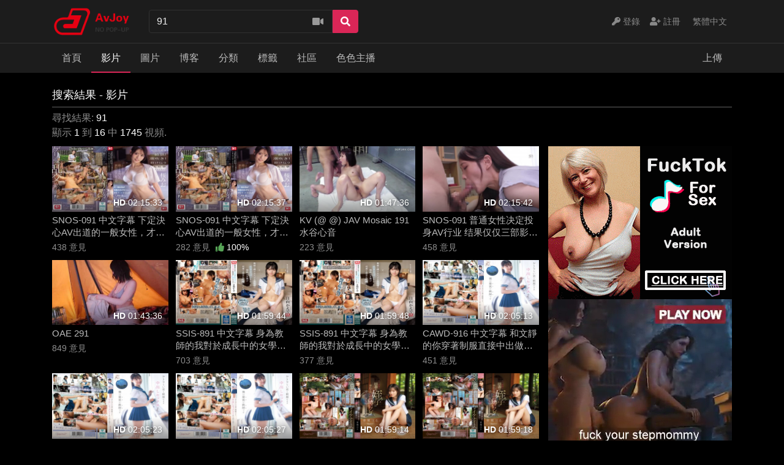

--- FILE ---
content_type: text/html; charset=UTF-8
request_url: https://avjoy.me/search/videos/91?o=tr
body_size: 15417
content:

<!DOCTYPE html> <html lang="zh-TW"> <head> <title>VIDEOS - Search Results For &#039;91&#039; - AVJOY</title> <meta charset="utf-8"> <meta http-equiv="X-UA-Compatible" content="IE=edge"> <meta name="viewport" content="width=device-width, initial-scale=1, maximum-scale=1, user-scalable=no"> <meta http-equiv="Content-Type" content="text/html; charset=utf-8" /> <meta name="robots" content="index, follow" /> <meta name="keywords" content="日本AV高清中文字幕 破坏版 无码流出" /> <meta name="description" content="日本AV高清中文字" /> <link rel="apple-touch-icon" sizes="180x180" href="https://media-cdn2.avjoy.me/images/favicons/apple-touch-icon.png"> <link rel="icon" type="image/png" sizes="32x32" href="https://media-cdn2.avjoy.me/images/favicons/favicon-32x32.png"> <link rel="icon" type="image/png" sizes="16x16" href="https://media-cdn2.avjoy.me/images/favicons/favicon-16x16.png"> <link rel="manifest" href="https://avjoy.me/images/favicons/site.webmanifest"> <link rel="mask-icon" href="https://avjoy.me/images/favicons/safari-pinned-tab.svg" color="#5bbad5"> <meta name="msapplication-TileColor" content="#ffc40d"> <meta name="theme-color" content="#ffffff"> <script type="text/javascript">
    var base_url = "https://avjoy.me";
	var max_thumb_folders = "1000000";
    var tpl_url = "/templates/frontend/dark-magenta";
		var lang_deleting = "刪除...";
	var lang_flaging = " 標記中 ...";
	var lang_loading = "加載...";
	var lang_sending = "發送...";
	var lang_share_name_empty = "請輸入您的名字！ ";
	var lang_share_rec_empty = "請至少輸入一個收件人的電子郵件！ ";
	var fb_signin = "0";
	var fb_appid = "";
	var g_signin = "0";
	var g_cid = "";
	var signup_section = false;
	var relative = "";
	var search_v = "搜索 影片";
	var search_a = "搜索 相冊";
	var search_u = "搜索 用戶";	
	var lang_global_delete 		 	 = "刪除";
	var lang_global_yes 		 	 = "是";
	var lang_global_no 				 = "否";		
	var lang_global_remove 		 	 = "刪除";
			var session_uid = "";	
		var current_url = "/search/videos/91?o=tr";	
	var alert_messages = [];
	var alert_errors = [];	
	</script> <script src="https://code.jquery.com/jquery-3.1.0.min.js" crossorigin="anonymous" ></script> <script src="https://cdnjs.cloudflare.com/ajax/libs/popper.js/1.14.3/umd/popper.min.js" integrity="sha384-ZMP7rVo3mIykV+2+9J3UJ46jBk0WLaUAdn689aCwoqbBJiSnjAK/l8WvCWPIPm49" crossorigin="anonymous" defer></script> <script src="https://stackpath.bootstrapcdn.com/bootstrap/4.1.3/js/bootstrap.min.js" integrity="sha384-ChfqqxuZUCnJSK3+MXmPNIyE6ZbWh2IMqE241rYiqJxyMiZ6OW/JmZQ5stwEULTy" crossorigin="anonymous" defer></script> <link rel="stylesheet" href="https://stackpath.bootstrapcdn.com/bootstrap/4.1.3/css/bootstrap.min.css" integrity="sha384-MCw98/SFnGE8fJT3GXwEOngsV7Zt27NXFoaoApmYm81iuXoPkFOJwJ8ERdknLPMO" crossorigin="anonymous"> <link rel="stylesheet" href="https://media-cdn2.avjoy.me/templates/frontend/dark-magenta/css/easy-autocomplete.min.css" media="print" onload="this.media='all'"> <noscript><link rel="stylesheet" href="https://media-cdn2.avjoy.me/templates/frontend/dark-magenta/css/easy-autocomplete.min.css"></noscript> <link rel="stylesheet" href="https://media-cdn2.avjoy.me/templates/frontend/dark-magenta/css/easy-autocomplete.themes.min.css" media="print" onload="this.media='all'"> <noscript><link rel="stylesheet" href="https://media-cdn2.avjoy.me/templates/frontend/dark-magenta/css/easy-autocomplete.themes.min.css"></noscript> <link rel="stylesheet" href="https://use.fontawesome.com/releases/v5.7.2/css/all.css" media="print" onload="this.media='all'" integrity="sha384-fnmOCqbTlWIlj8LyTjo7mOUStjsKC4pOpQbqyi7RrhN7udi9RwhKkMHpvLbHG9Sr" crossorigin="anonymous"> <noscript><link rel="stylesheet" href="https://use.fontawesome.com/releases/v5.7.2/css/all.css" integrity="sha384-fnmOCqbTlWIlj8LyTjo7mOUStjsKC4pOpQbqyi7RrhN7udi9RwhKkMHpvLbHG9Sr" crossorigin="anonymous"></noscript> <link href="https://media-cdn2.avjoy.me/templates/frontend/dark-magenta/css/style.css" rel="stylesheet"> </head> <body> <div class="modal fade in" id="login-modal"> <div class="modal-dialog login-modal"> <div class="modal-content"> <form name="login_form" method="post" action="/login"> <div class="modal-header"> <h4 class="modal-title">會員登錄</h4> <button type="button" class="close" data-dismiss="modal">&times;</button> </div> <div class="modal-body"> <input name="current_url" type="hidden" value="/search/videos/91?o=tr"/> <input name="username" type="text" value="" id="login_username" class="form-control mb-3" placeholder="用戶名"/> <input name="password" type="password" value="" id="login_password" class="form-control mb-3" placeholder="密碼"/> <a href="/lost" id="lost_password">忘記用戶名或密碼？ </a><br /> <a href="/confirm" id="confirmation_email">沒有收到確認郵件？ </a> </div> <div class="modal-footer"> <button name="submit_login" id="login_submit" type="submit" class="btn btn-primary btn-bold">登錄</button> <a href="/signup" class="btn btn-secondary btn-bold">註冊</a> </div> </form> </div> </div> </div> <div class="modal fade" id="dialogModal" tabindex="-1" role="dialog" aria-hidden="true"> <div class="modal-dialog modal-dialog-centered" role="document"> <div class="modal-content"> <div class="modal-header"> <h4 class="modal-title"></h4> <button type="button" class="close" data-dismiss="modal">&times;</button> </div> <div class="modal-body"> </div> <div class="modal-footer"> <button type="button" class="btn btn-primary btn-bold opt-1"></button> <button type="button" class="btn btn-secondary btn-bold opt-2" data-dismiss="modal"></button> </div> </div> </div> </div> <div class="modal fade" id="language-modal" tabindex="-1" role="dialog" aria-hidden="true"> <div class="modal-dialog modal-dialog-centered" role="document"> <div class="modal-content"> <div class="modal-header"> <h4 class="modal-title">選擇語言</h4> <button type="button" class="close" data-dismiss="modal">&times;</button> </div> <div class="modal-body"> <div class="row mb-4"> <div class="col-6 col-sm-4"> <a href="#" id="en_US" class="change-language">English</a> </div> <div class="col-6 col-sm-4"> <a href="#" id="fr_FR" class="change-language">Français</a> </div> <div class="col-6 col-sm-4"> <a href="#" id="de_DE" class="change-language">Deutsch</a> </div> <div class="col-6 col-sm-4"> <a href="#" id="nl_NL" class="change-language">Dutch</a> </div> <div class="col-6 col-sm-4"> <a href="#" id="es_ES" class="change-language">Español</a> </div> <div class="col-6 col-sm-4"> <a href="#" id="it_IT" class="change-language">Italiano</a> </div> <div class="col-6 col-sm-4"> <a href="#" id="pt_PT" class="change-language">Português</a> </div> <div class="col-6 col-sm-4"> <a href="#" id="pt_BR" class="change-language">Português</a> </div> <div class="col-6 col-sm-4"> <a href="#" id="ru_RU" class="change-language">русский</a> </div> <div class="col-6 col-sm-4"> <a href="#" id="sa_SA" class="change-language">العربية</a> </div> <div class="col-6 col-sm-4"> <a href="#" id="he_IL" class="change-language">עִבְרִית</a> </div> <div class="col-6 col-sm-4"> <a href="#" id="jp_JP" class="change-language">日本語</a> </div> <div class="col-6 col-sm-4"> <a href="#" id="cn_CS" class="change-language">中文简体</a> </div> <div class="col-6 col-sm-4"> <span class="change-language language-active">中文 繁體</span> </div> <div class="col-6 col-sm-4"> <a href="#" id="tr_TR" class="change-language">Türkçe</a> </div> <div class="col-6 col-sm-4"> <a href="#" id="dk_DK" class="change-language">Dansk</a> </div> <div class="col-6 col-sm-4"> <a href="#" id="no_NO" class="change-language">Norsk</a> </div> <div class="col-6 col-sm-4"> <a href="#" id="cz_CZ" class="change-language">Český</a> </div> <div class="col-6 col-sm-4"> <a href="#" id="bn_BD" class="change-language">বাংলা</a> </div> <div class="col-6 col-sm-4"> <a href="#" id="ro_RO" class="change-language">Română</a> </div> <div class="col-6 col-sm-4"> <a href="#" id="pl_PL" class="change-language">Polski</a> </div> <div class="col-6 col-sm-4"> <a href="#" id="hu_HU" class="change-language">Magyar</a> </div> <div class="col-6 col-sm-4"> <a href="#" id="ba_BA" class="change-language">Bosanski</a> </div> <div class="col-6 col-sm-4"> <a href="#" id="hr_HR" class="change-language">Hrvatski</a> </div> <div class="col-6 col-sm-4"> <a href="#" id="rs_RS" class="change-language">Srpski</a> </div> <div class="col-6 col-sm-4"> <a href="#" id="si_SI" class="change-language">Slovenski</a> </div> </div> </div> <form name="languageSelect" id="languageSelect" method="post" action=""> <input name="language" id="language" type="hidden" value="" /> </form> </div> </div> </div> <div class="sticky-top"> <div class="top-nav"> <div class="container"> <div class="top-menu"> <div class="float-left"> <a class="top-brand" href="/"><img src="https://media-cdn2.avjoy.me/images/logo/logo.png" alt="AVJOY"></a> </div> <div class="search-top-container mx-auto d-none d-md-inline-block"> <form class="form-inline" name="search" id="search_form" method="post" action="/search/videos"> <div class="input-group"> <input type="text" class="form-control search-box" placeholder="搜索 影片" name="search_query" id="search_query" value="91" autocomplete="off"> <span> <a id="search_select" class="btn btn-search-select"><i class="fas fa-video"></i></a> </span> <span class="input-group-btn"> <button type="submit" class="btn btn-primary"><i class="fa fa-search"></i></button> </span> </div> <input type="hidden" id="search_type" value="videos"> </form> </div> <div class="float-right dropdown"> <div class="top-menu-item dropdown-toggle" id="languageMenu" data-toggle="dropdown" aria-haspopup="true" aria-expanded="false" style="cursor:pointer;"> <a href="javascript:void(0)">繁體中文 <span class="caret"></span></a> </div> <div class="dropdown-menu dropdown-menu-right" aria-labelledby="languageMenu"> <a class="dropdown-item" href="https://avjoy.me">繁體中文</a> <a class="dropdown-item" href="https://cn.avjoy.me">简体中文</a> <a class="dropdown-item" href="https://en.avjoy.me">English</a> </div> </div> <div class="float-right"> <div class="top-menu-item"> <a data-toggle="modal" href="#login-modal"><i class="fas fa-key"></i><span class="d-none d-lg-inline"> 登錄</span></a> </div> <div class="top-menu-item"> <a href="/signup" rel="nofollow"><i class="fas fa-user-plus"></i><span class="d-none d-lg-inline"> 註冊</span></a> </div> </div> <div class="clearfix"></div> </div> </div> </div> <nav class="navbar navbar-expand-md navbar-dark bg-dark"> <div class="container"> <button class="navbar-toggler" type="button" data-toggle="collapse" data-target="#navbarSupportedContent" aria-controls="navbarSupportedContent" aria-expanded="false" aria-label="Toggle navigation"> <span class="navbar-toggler-icon"></span> </button> <div class="d-block d-md-none search-bot-container"> <form class="form-inline" name="search" id="search_form_xs" method="post" action="/search/videos"> <div class="input-group"> <input type="text" class="form-control search-box" placeholder="搜索 影片" name="search_query" id="search_query_xs" value="91" autocomplete="off"> <span> <a id="search_select_xs" class="btn btn-search-select"><i class="fas fa-video"></i></a> </span> <span class="input-group-btn"> <button type="submit" class="btn btn-primary"><i class="fa fa-search"></i></button> </span> </div> </form> </div> <div class="collapse navbar-collapse" id="navbarSupportedContent"> <ul class="navbar-nav mr-auto"> <li class="nav-item "> <a class="nav-link" href="/">首頁</a> </li> <li class="nav-item d-block d-md-none active"> <a class="nav-link" href="/videos">影片</a> </li> <li class="nav-item dropdown d-none d-md-block  active"> <a href="/videos" class="dropdown-toggle nav-link" data-toggle="dropdown" data-hover="dropdown">
							影片 <b class="caret"></b> </a> <div class="dropdown-menu multi-column-dropdown"> <div class="container"> <div class="sub-menu-left"> <div class="sub-menu-title">
										發現影片
									</div> <div class="sub-menu-content"> <ul> <li><a href="/videos?type=featured"><i class="far fa-star"></i> 精選</a></li> <li><a href="/videos?o=mr"><i class="far fa-clock"></i> 最新</a></li> <li><a href="/videos?o=mv"><i class="far fa-eye"></i> 最受歡迎</a></li> <li><a href="/videos?o=tr"><i class="far fa-thumbs-up"></i> 最高評分</a></li> <li><a href="/videos?o=tf"><i class="far fa-heart"></i> 最愛</a></li> </ul> </div> <div class="sub-menu-title mt-3">
										搜尋趨勢										
									</div> <div class="sub-menu-content"> <span class="trending-searches"><a href="/search/videos/南橘子"><i class="fas fa-search"></i>南橘子</a></span> <span class="trending-searches"><a href="/search/videos/風流"><i class="fas fa-search"></i>風流</a></span> <span class="trending-searches"><a href="/search/videos/台灣"><i class="fas fa-search"></i>台灣</a></span> <span class="trending-searches"><a href="/search/videos/minamist"><i class="fas fa-search"></i>minamist</a></span> <span class="trending-searches"><a href="/search/videos/探花"><i class="fas fa-search"></i>探花</a></span> <span class="trending-searches"><a href="/search/videos/風流財子"><i class="fas fa-search"></i>風流財子</a></span> <span class="trending-searches"><a href="/search/videos/國產av"><i class="fas fa-search"></i>國產av</a></span> <span class="trending-searches"><a href="/search/videos/無碼破解"><i class="fas fa-search"></i>無碼破解</a></span> <span class="trending-searches"><a href="/search/videos/無碼中文字幕"><i class="fas fa-search"></i>無碼中文字幕</a></span> <span class="trending-searches"><a href="/search/videos/しろハメ"><i class="fas fa-search"></i>しろハメ</a></span> </div> </div> <div class="sub-menu-right"> <div class="sub-menu-title">
										精選視頻	
									</div> <div class="sub-menu-content"> <div class="row content-row"> <div class="col-md-6 col-lg-4 col-xl-3 "> <a href="/video/5080/ipz-891-中文字幕-女學生妹凌辱記-班長被持續肏翻-我被強暴過頭了-女高中生凌辱記-持續被玷污的學生會長-相澤南-相沢みなみ"> <div class="thumb-overlay" > <img src="https://media-cdn2.avjoy.me/media/avjoytmb/tmb/5080/16.jpg" title="IPZ-891 中文字幕 女學生妹凌辱記 班長被持續肏翻 我被強暴過頭了...女高中生凌辱記 持續被玷污的學生會長 相澤南 相沢みなみ" alt="IPZ-891 中文字幕 女學生妹凌辱記 班長被持續肏翻 我被強暴過頭了...女高中生凌辱記 持續被玷污的學生會長 相澤南 相沢みなみ" id="rotate_5080_20_16_viewed" class="img-responsive "/> <div class="duration"> <span class="hd-text-icon">HD</span>																																01:44:42
															</div> </div> </a> <div class="content-info"> <a href="/video/5080/ipz-891-中文字幕-女學生妹凌辱記-班長被持續肏翻-我被強暴過頭了-女高中生凌辱記-持續被玷污的學生會長-相澤南-相沢みなみ"> <span class="content-title">IPZ-891 中文字幕 女學生妹凌辱記 班長被持續肏翻 我被強暴過頭了...女高中生凌辱記 持續被玷污的學生會長 相澤南 相沢みなみ</span> </a> <div class="content-details"> <span class="content-views">
																32.9K 意見								
															</span> <span class="content-rating"><i class="fas fa-thumbs-up"></i> <span>67%</span></span> </div> </div> </div> <div class="col-md-6 col-lg-4 col-xl-3 "> <a href="/video/5996/ipx-449-中文字幕-新人泡泡浴女郎的盡情款待-愛愛服侍特殊泡泡浴-加美杏奈"> <div class="thumb-overlay" > <img src="https://media-cdn2.avjoy.me/media/avjoytmb/tmb/5996/4.jpg" title="IPX-449 中文字幕 新人泡泡浴女郎的盡情款待！愛愛服侍特殊泡泡浴 加美杏奈" alt="IPX-449 中文字幕 新人泡泡浴女郎的盡情款待！愛愛服侍特殊泡泡浴 加美杏奈" id="rotate_5996_20_4_viewed" class="img-responsive "/> <div class="duration"> <span class="hd-text-icon">HD</span>																																01:58:28
															</div> </div> </a> <div class="content-info"> <a href="/video/5996/ipx-449-中文字幕-新人泡泡浴女郎的盡情款待-愛愛服侍特殊泡泡浴-加美杏奈"> <span class="content-title">IPX-449 中文字幕 新人泡泡浴女郎的盡情款待！愛愛服侍特殊泡泡浴 加美杏奈</span> </a> <div class="content-details"> <span class="content-views">
																1.8K 意見								
															</span> </div> </div> </div> <div class="col-md-6 col-lg-4 col-xl-3 "> <a href="/video/7078/hnd-648-中文字幕-絕對讓你爽到連續中出泡泡浴-黒崎みか-黑崎美香"> <div class="thumb-overlay" > <img src="https://media-cdn2.avjoy.me/media/avjoytmb/tmb/7078/13.jpg" title="HND-648 中文字幕 絕對讓你爽到連續中出泡泡浴 黒崎みか(黑崎美香)" alt="HND-648 中文字幕 絕對讓你爽到連續中出泡泡浴 黒崎みか(黑崎美香)" id="rotate_7078_20_13_viewed" class="img-responsive "/> <div class="duration"> <span class="hd-text-icon">HD</span>																																02:00:05
															</div> </div> </a> <div class="content-info"> <a href="/video/7078/hnd-648-中文字幕-絕對讓你爽到連續中出泡泡浴-黒崎みか-黑崎美香"> <span class="content-title">HND-648 中文字幕 絕對讓你爽到連續中出泡泡浴 黒崎みか(黑崎美香)</span> </a> <div class="content-details"> <span class="content-views">
																1.9K 意見								
															</span> </div> </div> </div> <div class="col-md-6 col-lg-4 col-xl-3 "> <a href="/video/12515/300ntk-351-中文字幕-本人說-性欲強漲-j罩杯-全方位包覆乳交-美好身材美女-結白まさき"> <div class="thumb-overlay" > <img src="https://media-cdn2.avjoy.me/media/avjoytmb/tmb/12515/1.jpg" title="300NTK-351 中文字幕 本人說「性欲強漲」J罩杯！！全方位包覆乳交！美好身材美女！ 結白まさき" alt="300NTK-351 中文字幕 本人說「性欲強漲」J罩杯！！全方位包覆乳交！美好身材美女！ 結白まさき" id="rotate_12515_20_1_viewed" class="img-responsive "/> <div class="duration"> <span class="hd-text-icon">HD</span>																																01:09:46
															</div> </div> </a> <div class="content-info"> <a href="/video/12515/300ntk-351-中文字幕-本人說-性欲強漲-j罩杯-全方位包覆乳交-美好身材美女-結白まさき"> <span class="content-title">300NTK-351 中文字幕 本人說「性欲強漲」J罩杯！！全方位包覆乳交！美好身材美女！ 結白まさき</span> </a> <div class="content-details"> <span class="content-views">
																1.7K 意見								
															</span> </div> </div> </div> <div class="col-md-6 col-lg-4 col-xl-3 "> <a href="/video/17373/mdb-679-中文字幕-終於核准一夫多妻制每天和超正4位美女妻子超爽中出幹砲後宮生活-和超正4太太婚後後宮肏翻天-葉山芽衣-maika-川村真矢-南梨央奈"> <div class="thumb-overlay" id="playvthumb_17373"> <img src="https://media-cdn2.avjoy.me/media/avjoytmb/tmb/17373/5.jpg" title="MDB-679 中文字幕 終於核准一夫多妻制每天和超正4位美女妻子超爽中出幹砲後宮生活 和超正4太太婚後後宮肏翻天 葉山芽衣 / Maika / 川村真矢 / 南梨央奈" alt="MDB-679 中文字幕 終於核准一夫多妻制每天和超正4位美女妻子超爽中出幹砲後宮生活 和超正4太太婚後後宮肏翻天 葉山芽衣 / Maika / 川村真矢 / 南梨央奈" class="img-responsive "/> <div class="duration">
																																																01:58:35
															</div> </div> </a> <div class="content-info"> <a href="/video/17373/mdb-679-中文字幕-終於核准一夫多妻制每天和超正4位美女妻子超爽中出幹砲後宮生活-和超正4太太婚後後宮肏翻天-葉山芽衣-maika-川村真矢-南梨央奈"> <span class="content-title">MDB-679 中文字幕 終於核准一夫多妻制每天和超正4位美女妻子超爽中出幹砲後宮生活 和超正4太太婚後後宮肏翻天 葉山芽衣 / Maika / 川村真矢 / 南梨央奈</span> </a> <div class="content-details"> <span class="content-views">
																1.7K 意見								
															</span> </div> </div> </div> <div class="col-md-6 col-lg-4 col-xl-3 "> <a href="/video/17656/cawd-184-中文字幕-被稱作地方妖精的現役新體操選手-無論如何都想做愛到搭乘新幹線自東北到東京出道-皆川留衣-皆川るい-皆川留衣"> <div class="thumb-overlay" id="playvthumb_17656"> <img src="https://media-cdn2.avjoy.me/media/avjoytmb/tmb/17656/11.jpg" title="CAWD-184 中文字幕 被稱作地方妖精的現役新體操選手 無論如何都想做愛到搭乘新幹線自東北到東京出道 皆川留衣 皆川るい(皆川留衣)" alt="CAWD-184 中文字幕 被稱作地方妖精的現役新體操選手 無論如何都想做愛到搭乘新幹線自東北到東京出道 皆川留衣 皆川るい(皆川留衣)" class="img-responsive "/> <div class="duration"> <span class="hd-text-icon">HD</span>																																02:46:55
															</div> </div> </a> <div class="content-info"> <a href="/video/17656/cawd-184-中文字幕-被稱作地方妖精的現役新體操選手-無論如何都想做愛到搭乘新幹線自東北到東京出道-皆川留衣-皆川るい-皆川留衣"> <span class="content-title">CAWD-184 中文字幕 被稱作地方妖精的現役新體操選手 無論如何都想做愛到搭乘新幹線自東北到東京出道 皆川留衣 皆川るい(皆川留衣)</span> </a> <div class="content-details"> <span class="content-views">
																1.4K 意見								
															</span> </div> </div> </div> <div class="col-md-6 col-lg-4 col-xl-3 d-sm-none d-md-none d-lg-none d-xl-block"> <a href="/video/18630/hunta-600-中文字幕-大嫂的臀部大興奮讓人連續高潮般激烈抽插-大嫂的臀部大興奮讓人連續高潮般激烈抽插-香苗レノン-木葉ちひろ-蒼風とわ-桜アン-明海こう"> <div class="thumb-overlay" id="playvthumb_18630"> <img src="https://media-cdn2.avjoy.me/media/avjoytmb/tmb/18630/6.jpg" title="HUNTA-600 中文字幕 大嫂的臀部大興奮讓人連續高潮般激烈抽插！ 大嫂的臀部大興奮讓人連續高潮般激烈抽插！ 香苗レノン / 木葉ちひろ / 蒼風とわ / 桜アン / 明海こう" alt="HUNTA-600 中文字幕 大嫂的臀部大興奮讓人連續高潮般激烈抽插！ 大嫂的臀部大興奮讓人連續高潮般激烈抽插！ 香苗レノン / 木葉ちひろ / 蒼風とわ / 桜アン / 明海こう" class="img-responsive "/> <div class="duration"> <span class="hd-text-icon">HD</span>																																02:36:08
															</div> </div> </a> <div class="content-info"> <a href="/video/18630/hunta-600-中文字幕-大嫂的臀部大興奮讓人連續高潮般激烈抽插-大嫂的臀部大興奮讓人連續高潮般激烈抽插-香苗レノン-木葉ちひろ-蒼風とわ-桜アン-明海こう"> <span class="content-title">HUNTA-600 中文字幕 大嫂的臀部大興奮讓人連續高潮般激烈抽插！ 大嫂的臀部大興奮讓人連續高潮般激烈抽插！ 香苗レノン / 木葉ちひろ / 蒼風とわ / 桜アン / 明海こう</span> </a> <div class="content-details"> <span class="content-views">
																3.3K 意見								
															</span> </div> </div> </div> <div class="col-md-6 col-lg-4 col-xl-3 d-sm-none d-md-none d-lg-none d-xl-block"> <a href="/video/19996/kfne-017-中文字幕-找乾爹潛入-3-326papa-009-あけみみう-326papa-010-あずみひな-326papa-011-葉山りん-326papa-012-かなで自由"> <div class="thumb-overlay" id="playvthumb_19996"> <img src="https://media-cdn2.avjoy.me/media/avjoytmb/tmb/19996/2.jpg" title="KFNE-017 中文字幕 找乾爹潛入 3 326PAPA-009 あけみみう 326PAPA-010 あずみひな 326PAPA-011 葉山りん 326PAPA-012 かなで自由" alt="KFNE-017 中文字幕 找乾爹潛入 3 326PAPA-009 あけみみう 326PAPA-010 あずみひな 326PAPA-011 葉山りん 326PAPA-012 かなで自由" class="img-responsive "/> <div class="duration"> <span class="hd-text-icon">HD</span>																																04:36:54
															</div> </div> </a> <div class="content-info"> <a href="/video/19996/kfne-017-中文字幕-找乾爹潛入-3-326papa-009-あけみみう-326papa-010-あずみひな-326papa-011-葉山りん-326papa-012-かなで自由"> <span class="content-title">KFNE-017 中文字幕 找乾爹潛入 3 326PAPA-009 あけみみう 326PAPA-010 あずみひな 326PAPA-011 葉山りん 326PAPA-012 かなで自由</span> </a> <div class="content-details"> <span class="content-views">
																1.4K 意見								
															</span> </div> </div> </div> </div> </div> </div> </div> </div> </li> <li class="nav-item "> <a class="nav-link" href="/albums">圖片</a> </li> <li class="nav-item "> <a class="nav-link" href="/blogs">博客</a> </li> <li class="nav-item d-block d-md-none "> <a class="nav-link" href="/categories">分類</a> </li> <li class="nav-item dropdown d-none d-md-block "> <a href="/categories" class="dropdown-toggle nav-link" data-toggle="dropdown">
						分類 <b class="caret"></b> </a> <div class="dropdown-menu multi-column-dropdown"> <div class="container"> <div class="sub-menu-left"> <div class="sub-menu-title">
									搜尋趨勢
								</div> <div class="sub-menu-content"> <span class="trending-searches"><a href="/search/videos/南橘子"><i class="fas fa-search"></i>南橘子</a></span> <span class="trending-searches"><a href="/search/videos/風流"><i class="fas fa-search"></i>風流</a></span> <span class="trending-searches"><a href="/search/videos/台灣"><i class="fas fa-search"></i>台灣</a></span> <span class="trending-searches"><a href="/search/videos/minamist"><i class="fas fa-search"></i>minamist</a></span> <span class="trending-searches"><a href="/search/videos/探花"><i class="fas fa-search"></i>探花</a></span> <span class="trending-searches"><a href="/search/videos/風流財子"><i class="fas fa-search"></i>風流財子</a></span> <span class="trending-searches"><a href="/search/videos/國產av"><i class="fas fa-search"></i>國產av</a></span> <span class="trending-searches"><a href="/search/videos/無碼破解"><i class="fas fa-search"></i>無碼破解</a></span> <span class="trending-searches"><a href="/search/videos/無碼中文字幕"><i class="fas fa-search"></i>無碼中文字幕</a></span> <span class="trending-searches"><a href="/search/videos/しろハメ"><i class="fas fa-search"></i>しろハメ</a></span> <span class="trending-searches"><a href="/search/videos/jvid"><i class="fas fa-search"></i>jvid</a></span> <span class="trending-searches"><a href="/search/videos/自拍"><i class="fas fa-search"></i>自拍</a></span> <span class="trending-searches"><a href="/search/videos/Swag"><i class="fas fa-search"></i>Swag</a></span> <span class="trending-searches"><a href="/search/videos/heydouga"><i class="fas fa-search"></i>heydouga</a></span> <span class="trending-searches"><a href="/search/videos/中文字幕"><i class="fas fa-search"></i>中文字幕</a></span> <span class="trending-searches"><a href="/search/videos/fc2"><i class="fas fa-search"></i>fc2</a></span> <span class="trending-searches"><a href="/search/videos/金先生"><i class="fas fa-search"></i>金先生</a></span> <span class="trending-searches"><a href="/search/videos/无码"><i class="fas fa-search"></i>无码</a></span> <span class="trending-searches"><a href="/search/videos/天野リリス"><i class="fas fa-search"></i>天野リリス</a></span> <span class="trending-searches"><a href="/search/videos/小寶尋花"><i class="fas fa-search"></i>小寶尋花</a></span> </div> <div class="sub-menu-content mt-3"> <a href="/categories"><i class="fas fa-th"></i> 查看所有分類</a> </div> </div> <div class="sub-menu-right"> <div class="sub-menu-title">
									人氣類別								
								</div> <div class="sub-menu-content"> <div class="row content-row"> <div class="col-md-6 col-lg-4 col-xl-3  m-b-20"> <a href="/videos/jav"> <div class="thumb-overlay"> <img src="https://media-cdn2.avjoy.me/media/categories/video/3.jpg" title="JAV・日本AV" alt="JAV・日本AV" class="img-responsive"/> <div class="category-title"> <div class="float-left title-truncate">
																	JAV・日本AV
																</div> <div class="float-right">
																	54570
																</div> </div> </div> </a> </div> <div class="col-md-6 col-lg-4 col-xl-3  m-b-20"> <a href="/videos/china"> <div class="thumb-overlay"> <img src="https://media-cdn2.avjoy.me/media/categories/video/14.jpg" title="China・中國" alt="China・中國" class="img-responsive"/> <div class="category-title"> <div class="float-left title-truncate">
																	China・中國
																</div> <div class="float-right">
																	7915
																</div> </div> </div> </a> </div> <div class="col-md-6 col-lg-4 col-xl-3  m-b-20"> <a href="/videos/asian"> <div class="thumb-overlay"> <img src="https://media-cdn2.avjoy.me/media/categories/video/17.jpg" title="Asian・アジア" alt="Asian・アジア" class="img-responsive"/> <div class="category-title"> <div class="float-left title-truncate">
																	Asian・アジア
																</div> <div class="float-right">
																	5509
																</div> </div> </div> </a> </div> <div class="col-md-6 col-lg-4 col-xl-3  m-b-20"> <a href="/videos/japan"> <div class="thumb-overlay"> <img src="https://media-cdn2.avjoy.me/media/categories/video/15.jpg" title="Japan・日本" alt="Japan・日本" class="img-responsive"/> <div class="category-title"> <div class="float-left title-truncate">
																	Japan・日本
																</div> <div class="float-right">
																	4241
																</div> </div> </div> </a> </div> <div class="col-md-6 col-lg-4 col-xl-3  m-b-20"> <a href="/videos/uncensored"> <div class="thumb-overlay"> <img src="https://media-cdn2.avjoy.me/media/categories/video/4.jpg" title="Uncensored・無修正" alt="Uncensored・無修正" class="img-responsive"/> <div class="category-title"> <div class="float-left title-truncate">
																	Uncensored・無修正
																</div> <div class="float-right">
																	4127
																</div> </div> </div> </a> </div> <div class="col-md-6 col-lg-4 col-xl-3  m-b-20"> <a href="/videos/pornstar"> <div class="thumb-overlay"> <img src="https://media-cdn2.avjoy.me/media/categories/video/2.jpg" title="Pornstar·AV女優" alt="Pornstar·AV女優" class="img-responsive"/> <div class="category-title"> <div class="float-left title-truncate">
																	Pornstar·AV女優
																</div> <div class="float-right">
																	3698
																</div> </div> </div> </a> </div> <div class="col-md-6 col-lg-4 col-xl-3 d-sm-none d-md-none d-lg-none d-xl-block m-b-20"> <a href="/videos/amateur"> <div class="thumb-overlay"> <img src="https://media-cdn2.avjoy.me/media/categories/video/6.jpg" title="Amateur・素人" alt="Amateur・素人" class="img-responsive"/> <div class="category-title"> <div class="float-left title-truncate">
																	Amateur・素人
																</div> <div class="float-right">
																	621
																</div> </div> </div> </a> </div> <div class="col-md-6 col-lg-4 col-xl-3 d-sm-none d-md-none d-lg-none d-xl-block m-b-20"> <a href="/videos/big-tits"> <div class="thumb-overlay"> <img src="https://media-cdn2.avjoy.me/media/categories/video/8.jpg" title="Big Tits・巨乳" alt="Big Tits・巨乳" class="img-responsive"/> <div class="category-title"> <div class="float-left title-truncate">
																	Big Tits・巨乳
																</div> <div class="float-right">
																	546
																</div> </div> </div> </a> </div> </div> </div> </div> </div> </div> </li> <li class="nav-item d-block d-md-none "> <a class="nav-link" href="/tags">標籤</a> </li> <div class="nav-item dropdown d-none d-md-block "> <a href="/tags" class="dropdown-toggle nav-link" data-toggle="dropdown">
						標籤 <b class="caret"></b> </a> <div class="dropdown-menu multi-column-dropdown"> <div class="container"> <div class="sub-menu-left w-100 m-b-10"> <div class="sub-menu-title">
									熱門標籤										
								</div> <div class="sub-menu-content"> <div class="row content-row"> <div class="popular-tag"> <span> <span class="tag-counter">27531</span> <i class="fas fa-search"></i> <a href="/search/videos/中文字幕" title="中文字幕">中文字幕</a> </span> </div> <div class="popular-tag"> <span> <span class="tag-counter">5241</span> <i class="fas fa-search"></i> <a href="/search/videos/口交" title="口交">口交</a> </span> </div> <div class="popular-tag"> <span> <span class="tag-counter">5225</span> <i class="fas fa-search"></i> <a href="/search/videos/潮吹" title="潮吹">潮吹</a> </span> </div> <div class="popular-tag"> <span> <span class="tag-counter">5221</span> <i class="fas fa-search"></i> <a href="/search/videos/舔穴" title="舔穴">舔穴</a> </span> </div> <div class="popular-tag"> <span> <span class="tag-counter">5221</span> <i class="fas fa-search"></i> <a href="/search/videos/中出內射" title="中出內射">中出內射</a> </span> </div> <div class="popular-tag"> <span> <span class="tag-counter">4198</span> <i class="fas fa-search"></i> <a href="/search/videos/國產av" title="國產av">國產av</a> </span> </div> <div class="popular-tag"> <span> <span class="tag-counter">3674</span> <i class="fas fa-search"></i> <a href="/search/videos/台灣" title="台灣">台灣</a> </span> </div> <div class="popular-tag"> <span> <span class="tag-counter">3249</span> <i class="fas fa-search"></i> <a href="/search/videos/自拍" title="自拍">自拍</a> </span> </div> <div class="popular-tag"> <span> <span class="tag-counter">1791</span> <i class="fas fa-search"></i> <a href="/search/videos/探花" title="探花">探花</a> </span> </div> <div class="popular-tag"> <span> <span class="tag-counter">1506</span> <i class="fas fa-search"></i> <a href="/search/videos/無碼破解" title="無碼破解">無碼破解</a> </span> </div> <div class="popular-tag"> <span> <span class="tag-counter">957</span> <i class="fas fa-search"></i> <a href="/search/videos/heydouga" title="heydouga">heydouga</a> </span> </div> <div class="popular-tag"> <span> <span class="tag-counter">956</span> <i class="fas fa-search"></i> <a href="/search/videos/4017" title="4017">4017</a> </span> </div> <div class="popular-tag"> <span> <span class="tag-counter">955</span> <i class="fas fa-search"></i> <a href="/search/videos/しろハメ" title="しろハメ">しろハメ</a> </span> </div> <div class="popular-tag"> <span> <span class="tag-counter">950</span> <i class="fas fa-search"></i> <a href="/search/videos/swag" title="swag">swag</a> </span> </div> <div class="popular-tag"> <span> <span class="tag-counter">823</span> <i class="fas fa-search"></i> <a href="/search/videos/amateur" title="amateur">amateur</a> </span> </div> <div class="popular-tag"> <span> <span class="tag-counter">815</span> <i class="fas fa-search"></i> <a href="/search/videos/ed mosaic" title="ed mosaic">ed mosaic</a> </span> </div> <div class="popular-tag"> <span> <span class="tag-counter">689</span> <i class="fas fa-search"></i> <a href="/search/videos/asian" title="asian">asian</a> </span> </div> <div class="popular-tag"> <span> <span class="tag-counter">587</span> <i class="fas fa-search"></i> <a href="/search/videos/森日向子" title="森日向子">森日向子</a> </span> </div> <div class="popular-tag"> <span> <span class="tag-counter">435</span> <i class="fas fa-search"></i> <a href="/search/videos/無碼中文字幕" title="無碼中文字幕">無碼中文字幕</a> </span> </div> <div class="popular-tag"> <span> <span class="tag-counter">421</span> <i class="fas fa-search"></i> <a href="/search/videos/木下ひまり" title="木下ひまり">木下ひまり</a> </span> </div> <div class="popular-tag"> <span> <span class="tag-counter">413</span> <i class="fas fa-search"></i> <a href="/search/videos/杏吧" title="杏吧">杏吧</a> </span> </div> <div class="popular-tag"> <span> <span class="tag-counter">357</span> <i class="fas fa-search"></i> <a href="/search/videos/韓國" title="韓國">韓國</a> </span> </div> <div class="popular-tag"> <span> <span class="tag-counter">347</span> <i class="fas fa-search"></i> <a href="/search/videos/bvpp" title="bvpp">bvpp</a> </span> </div> <div class="popular-tag"> <span> <span class="tag-counter">345</span> <i class="fas fa-search"></i> <a href="/search/videos/新井リマ" title="新井リマ">新井リマ</a> </span> </div> <div class="popular-tag"> <span> <span class="tag-counter">331</span> <i class="fas fa-search"></i> <a href="/search/videos/新井里真" title="新井里真">新井里真</a> </span> </div> <div class="popular-tag"> <span> <span class="tag-counter">327</span> <i class="fas fa-search"></i> <a href="/search/videos/木下日葵" title="木下日葵">木下日葵</a> </span> </div> <div class="popular-tag"> <span> <span class="tag-counter">315</span> <i class="fas fa-search"></i> <a href="/search/videos/新村あかり" title="新村あかり">新村あかり</a> </span> </div> <div class="popular-tag"> <span> <span class="tag-counter">314</span> <i class="fas fa-search"></i> <a href="/search/videos/jvid" title="jvid">jvid</a> </span> </div> <div class="popular-tag"> <span> <span class="tag-counter">309</span> <i class="fas fa-search"></i> <a href="/search/videos/歐美" title="歐美">歐美</a> </span> </div> <div class="popular-tag"> <span> <span class="tag-counter">290</span> <i class="fas fa-search"></i> <a href="/search/videos/網紅" title="網紅">網紅</a> </span> </div> <div class="popular-tag"> <span> <span class="tag-counter">289</span> <i class="fas fa-search"></i> <a href="/search/videos/涼森れむ" title="涼森れむ">涼森れむ</a> </span> </div> <div class="popular-tag"> <span> <span class="tag-counter">284</span> <i class="fas fa-search"></i> <a href="/search/videos/涼森玲夢" title="涼森玲夢">涼森玲夢</a> </span> </div> <div class="popular-tag"> <span> <span class="tag-counter">274</span> <i class="fas fa-search"></i> <a href="/search/videos/明里紬" title="明里紬">明里紬</a> </span> </div> <div class="popular-tag"> <span> <span class="tag-counter">271</span> <i class="fas fa-search"></i> <a href="/search/videos/無碼破壞" title="無碼破壞">無碼破壞</a> </span> </div> <div class="popular-tag"> <span> <span class="tag-counter">268</span> <i class="fas fa-search"></i> <a href="/search/videos/日本" title="日本">日本</a> </span> </div> <div class="popular-tag"> <span> <span class="tag-counter">263</span> <i class="fas fa-search"></i> <a href="/search/videos/japanese" title="japanese">japanese</a> </span> </div> <div class="popular-tag"> <span> <span class="tag-counter">261</span> <i class="fas fa-search"></i> <a href="/search/videos/明里つむぎ" title="明里つむぎ">明里つむぎ</a> </span> </div> <div class="popular-tag"> <span> <span class="tag-counter">260</span> <i class="fas fa-search"></i> <a href="/search/videos/韓語" title="韓語">韓語</a> </span> </div> <div class="popular-tag"> <span> <span class="tag-counter">248</span> <i class="fas fa-search"></i> <a href="/search/videos/小寶尋花" title="小寶尋花">小寶尋花</a> </span> </div> <div class="popular-tag"> <span> <span class="tag-counter">248</span> <i class="fas fa-search"></i> <a href="/search/videos/河北彩花" title="河北彩花">河北彩花</a> </span> </div> <div class="popular-tag"> <span> <span class="tag-counter">241</span> <i class="fas fa-search"></i> <a href="/search/videos/吳芳宜" title="吳芳宜">吳芳宜</a> </span> </div> <div class="popular-tag"> <span> <span class="tag-counter">234</span> <i class="fas fa-search"></i> <a href="/search/videos/楓ふうあ" title="楓ふうあ">楓ふうあ</a> </span> </div> <div class="popular-tag"> <span> <span class="tag-counter">225</span> <i class="fas fa-search"></i> <a href="/search/videos/楓富愛" title="楓富愛">楓富愛</a> </span> </div> <div class="popular-tag"> <span> <span class="tag-counter">224</span> <i class="fas fa-search"></i> <a href="/search/videos/橋本ありな" title="橋本ありな">橋本ありな</a> </span> </div> <div class="popular-tag"> <span> <span class="tag-counter">220</span> <i class="fas fa-search"></i> <a href="/search/videos/amyluck" title="amyluck">amyluck</a> </span> </div> <div class="popular-tag"> <span> <span class="tag-counter">214</span> <i class="fas fa-search"></i> <a href="/search/videos/八掛うみ" title="八掛うみ">八掛うみ</a> </span> </div> <div class="popular-tag"> <span> <span class="tag-counter">213</span> <i class="fas fa-search"></i> <a href="/search/videos/青空光" title="青空光">青空光</a> </span> </div> <div class="popular-tag"> <span> <span class="tag-counter">210</span> <i class="fas fa-search"></i> <a href="/search/videos/伊藤舞雪" title="伊藤舞雪">伊藤舞雪</a> </span> </div> </div> </div> <div class="sub-menu-content mt-3"> <a href="/tags"><i class="fas fa-tags"></i> 查看更多...</a> </div> </div> </div> </div> </div> <li class="nav-item "> <a class="nav-link" href="/community">社區</a> </li> <li class="nav-item"> <a class="nav-link" href="https://zh.avjoy.live/girls/chinese" target="_blank">色色主播</a> </li> </ul> <ul class="navbar-nav ml-auto"> <li class="nav-item "> <a class="nav-link" href="/upload">上傳</a> </li> </ul> </div> </div> </nav> </div> <div id="wrapper"><div class="container mt-3 mb-3"> <div class="well-filters"> <div class="float-left"> <h1>搜索結果<span class="d-none d-md-inline"> - 影片</span></h1> </div> <div class="clearfix"></div> </div> <div class="well-info"> <div>尋找結果: <span class="text-highlighted">91</span></div>
				顯示 <span class="text-highlighted">1</span> 到 <span class="text-highlighted">16</span> 中 <span class="text-highlighted">1745</span> 視頻.
			</div> <div class="row"> <div class="content-left"> <div class="row content-row"> <div class="col-6 col-sm-6 col-md-4 col-lg-4 col-xl-3"> <a href="/video/90406/snos-091-中文字幕-下定決心av出道的一般女性-才拍到第3部就迎來專業男優的洗禮-就算是游擊式突擊拍攝-也成功誕生高水準影片-現役護士連續絕頂噴潮大痙攣的極致狂喜-櫻美櫻-桜みお"> <div class="thumb-overlay" id="playvthumb_90406"> <img src="https://media-cdn2.avjoy.me/media/avjoytmb/tmb/90406/99.jpg" title="SNOS-091 中文字幕 下定決心AV出道的一般女性，才拍到第3部就迎來專業男優的洗禮！就算是游擊式突擊拍攝，也成功誕生高水準影片，現役護士連續絕頂噴潮大痙攣的極致狂喜 櫻美櫻 桜みお" alt="SNOS-091 中文字幕 下定決心AV出道的一般女性，才拍到第3部就迎來專業男優的洗禮！就算是游擊式突擊拍攝，也成功誕生高水準影片，現役護士連續絕頂噴潮大痙攣的極致狂喜 櫻美櫻 桜みお" class="img-responsive "/> <div class="duration"> <span class="hd-text-icon">HD</span>																02:15:33
							</div> </div> </a> <div class="content-info"> <a href="/video/90406/snos-091-中文字幕-下定決心av出道的一般女性-才拍到第3部就迎來專業男優的洗禮-就算是游擊式突擊拍攝-也成功誕生高水準影片-現役護士連續絕頂噴潮大痙攣的極致狂喜-櫻美櫻-桜みお"> <span class="content-title">SNOS-091 中文字幕 下定決心AV出道的一般女性，才拍到第3部就迎來專業男優的洗禮！就算是游擊式突擊拍攝，也成功誕生高水準影片，現役護士連續絕頂噴潮大痙攣的極致狂喜 櫻美櫻 桜みお</span> </a> <div class="content-details"> <span class="content-views">
								438 意見								
							</span> </div> </div> </div> <div class="col-6 col-sm-6 col-md-4 col-lg-4 col-xl-3"> <a href="/video/90402/snos-091-中文字幕-下定決心av出道的一般女性-才拍到第3部就迎來專業男優的洗禮-就算是游擊式突擊拍攝-也成功誕生高水準影片-現役護士連續絕頂噴潮大痙攣的極致狂喜-櫻美櫻-桜みお"> <div class="thumb-overlay" id="playvthumb_90402"> <img src="https://media-cdn2.avjoy.me/media/avjoytmb/tmb/90402/99.jpg" title="SNOS-091 中文字幕 下定決心AV出道的一般女性，才拍到第3部就迎來專業男優的洗禮！就算是游擊式突擊拍攝，也成功誕生高水準影片，現役護士連續絕頂噴潮大痙攣的極致狂喜 櫻美櫻 桜みお" alt="SNOS-091 中文字幕 下定決心AV出道的一般女性，才拍到第3部就迎來專業男優的洗禮！就算是游擊式突擊拍攝，也成功誕生高水準影片，現役護士連續絕頂噴潮大痙攣的極致狂喜 櫻美櫻 桜みお" class="img-responsive "/> <div class="duration"> <span class="hd-text-icon">HD</span>																02:15:37
							</div> </div> </a> <div class="content-info"> <a href="/video/90402/snos-091-中文字幕-下定決心av出道的一般女性-才拍到第3部就迎來專業男優的洗禮-就算是游擊式突擊拍攝-也成功誕生高水準影片-現役護士連續絕頂噴潮大痙攣的極致狂喜-櫻美櫻-桜みお"> <span class="content-title">SNOS-091 中文字幕 下定決心AV出道的一般女性，才拍到第3部就迎來專業男優的洗禮！就算是游擊式突擊拍攝，也成功誕生高水準影片，現役護士連續絕頂噴潮大痙攣的極致狂喜 櫻美櫻 桜みお</span> </a> <div class="content-details"> <span class="content-views">
								282 意見								
							</span> <span class="content-rating"><i class="fas fa-thumbs-up"></i> <span>100%</span></span> </div> </div> </div> <div class="col-6 col-sm-6 col-md-4 col-lg-4 col-xl-3"> <a href="/video/90384/kv-jav-mosaic-191-水谷心音"> <div class="thumb-overlay" id="playvthumb_90384"> <img src="https://media-cdn2.avjoy.me/media/avjoytmb/tmb/90384/9.jpg" title="KV (@ @) JAV Mosaic 191 水谷心音" alt="KV (@ @) JAV Mosaic 191 水谷心音" class="img-responsive "/> <div class="duration"> <span class="hd-text-icon">HD</span>																01:47:36
							</div> </div> </a> <div class="content-info"> <a href="/video/90384/kv-jav-mosaic-191-水谷心音"> <span class="content-title">KV (@ @) JAV Mosaic 191 水谷心音</span> </a> <div class="content-details"> <span class="content-views">
								223 意見								
							</span> </div> </div> </div> <div class="col-6 col-sm-6 col-md-4 col-lg-4 col-xl-3"> <a href="/video/90303/snos-091-普通女性决定投身av行业-结果仅仅三部影片后就被一位专业男优洗礼-桜みお"> <div class="thumb-overlay" id="playvthumb_90303"> <img src="https://media-cdn2.avjoy.me/media/avjoytmb/tmb/90303/1.jpg" title="SNOS-091 普通女性决定投身AV行业 结果仅仅三部影片后就被一位专业男优洗礼 桜みお" alt="SNOS-091 普通女性决定投身AV行业 结果仅仅三部影片后就被一位专业男优洗礼 桜みお" class="img-responsive "/> <div class="duration"> <span class="hd-text-icon">HD</span>																02:15:42
							</div> </div> </a> <div class="content-info"> <a href="/video/90303/snos-091-普通女性决定投身av行业-结果仅仅三部影片后就被一位专业男优洗礼-桜みお"> <span class="content-title">SNOS-091 普通女性决定投身AV行业 结果仅仅三部影片后就被一位专业男优洗礼 桜みお</span> </a> <div class="content-details"> <span class="content-views">
								458 意見								
							</span> </div> </div> </div> <div class="col-6 col-sm-6 col-md-4 col-lg-4 col-xl-3"> <a href="/video/90229/oae-291"> <div class="thumb-overlay" id="playvthumb_90229"> <img src="https://media-cdn2.avjoy.me/media/avjoytmb/tmb/90229/1.jpg" title="OAE 291" alt="OAE 291" class="img-responsive "/> <div class="duration"> <span class="hd-text-icon">HD</span>																01:43:36
							</div> </div> </a> <div class="content-info"> <a href="/video/90229/oae-291"> <span class="content-title">OAE 291</span> </a> <div class="content-details"> <span class="content-views">
								849 意見								
							</span> </div> </div> </div> <div class="col-6 col-sm-6 col-md-4 col-lg-4 col-xl-3"> <a href="/video/89470/ssis-891-中文字幕-身為教師的我對於成長中的女學生的胸部失去理智-多次吐精在她身上-日向陽葵-日向楓-日向かえで"> <div class="thumb-overlay" id="playvthumb_89470"> <img src="https://media-cdn2.avjoy.me/media/avjoytmb/tmb/89470/99.jpg" title="SSIS-891 中文字幕 身為教師的我對於成長中的女學生的胸部失去理智，多次吐精在她身上。 日向陽葵 日向楓 日向かえで" alt="SSIS-891 中文字幕 身為教師的我對於成長中的女學生的胸部失去理智，多次吐精在她身上。 日向陽葵 日向楓 日向かえで" class="img-responsive "/> <div class="duration"> <span class="hd-text-icon">HD</span>																01:59:44
							</div> </div> </a> <div class="content-info"> <a href="/video/89470/ssis-891-中文字幕-身為教師的我對於成長中的女學生的胸部失去理智-多次吐精在她身上-日向陽葵-日向楓-日向かえで"> <span class="content-title">SSIS-891 中文字幕 身為教師的我對於成長中的女學生的胸部失去理智，多次吐精在她身上。 日向陽葵 日向楓 日向かえで</span> </a> <div class="content-details"> <span class="content-views">
								703 意見								
							</span> </div> </div> </div> <div class="col-6 col-sm-6 col-md-4 col-lg-4 col-xl-3"> <a href="/video/89469/ssis-891-中文字幕-身為教師的我對於成長中的女學生的胸部失去理智-多次吐精在她身上-日向陽葵-日向楓-日向かえで"> <div class="thumb-overlay" id="playvthumb_89469"> <img src="https://media-cdn2.avjoy.me/media/avjoytmb/tmb/89469/99.jpg" title="SSIS-891 中文字幕 身為教師的我對於成長中的女學生的胸部失去理智，多次吐精在她身上。 日向陽葵 日向楓 日向かえで" alt="SSIS-891 中文字幕 身為教師的我對於成長中的女學生的胸部失去理智，多次吐精在她身上。 日向陽葵 日向楓 日向かえで" class="img-responsive "/> <div class="duration"> <span class="hd-text-icon">HD</span>																01:59:48
							</div> </div> </a> <div class="content-info"> <a href="/video/89469/ssis-891-中文字幕-身為教師的我對於成長中的女學生的胸部失去理智-多次吐精在她身上-日向陽葵-日向楓-日向かえで"> <span class="content-title">SSIS-891 中文字幕 身為教師的我對於成長中的女學生的胸部失去理智，多次吐精在她身上。 日向陽葵 日向楓 日向かえで</span> </a> <div class="content-details"> <span class="content-views">
								377 意見								
							</span> </div> </div> </div> <div class="col-6 col-sm-6 col-md-4 col-lg-4 col-xl-3"> <a href="/video/89301/cawd-916-中文字幕-和文靜的你穿著制服直接中出做愛-我真是最差勁的老師-谷村凪咲"> <div class="thumb-overlay" id="playvthumb_89301"> <img src="https://media-cdn2.avjoy.me/media/avjoytmb/tmb/89301/99.jpg" title="CAWD-916 中文字幕 和文靜的你穿著制服直接中出做愛，我真是最差勁的老師 谷村凪咲" alt="CAWD-916 中文字幕 和文靜的你穿著制服直接中出做愛，我真是最差勁的老師 谷村凪咲" class="img-responsive "/> <div class="duration"> <span class="hd-text-icon">HD</span>																02:05:13
							</div> </div> </a> <div class="content-info"> <a href="/video/89301/cawd-916-中文字幕-和文靜的你穿著制服直接中出做愛-我真是最差勁的老師-谷村凪咲"> <span class="content-title">CAWD-916 中文字幕 和文靜的你穿著制服直接中出做愛，我真是最差勁的老師 谷村凪咲</span> </a> <div class="content-details"> <span class="content-views">
								451 意見								
							</span> </div> </div> </div> <div class="col-6 col-sm-6 col-md-4 col-lg-4 col-xl-3"> <a href="/video/89299/cawd-916-中文字幕-我是禽獸老師-把穿着jk制服如此乖巧的她給中出了-谷村凪咲"> <div class="thumb-overlay" id="playvthumb_89299"> <img src="https://media-cdn2.avjoy.me/media/avjoytmb/tmb/89299/99.jpg" title="CAWD-916 中文字幕 我是禽獸老師 把穿着JK制服如此乖巧的她給中出了 谷村凪咲" alt="CAWD-916 中文字幕 我是禽獸老師 把穿着JK制服如此乖巧的她給中出了 谷村凪咲" class="img-responsive "/> <div class="duration"> <span class="hd-text-icon">HD</span>																02:05:23
							</div> </div> </a> <div class="content-info"> <a href="/video/89299/cawd-916-中文字幕-我是禽獸老師-把穿着jk制服如此乖巧的她給中出了-谷村凪咲"> <span class="content-title">CAWD-916 中文字幕 我是禽獸老師 把穿着JK制服如此乖巧的她給中出了 谷村凪咲</span> </a> <div class="content-details"> <span class="content-views">
								233 意見								
							</span> </div> </div> </div> <div class="col-6 col-sm-6 col-md-4 col-lg-4 col-xl-3"> <a href="/video/89298/cawd-916-中文字幕-我是禽獸老師-把穿着jk制服如此乖巧的她給中出了-谷村凪咲"> <div class="thumb-overlay" id="playvthumb_89298"> <img src="https://media-cdn2.avjoy.me/media/avjoytmb/tmb/89298/99.jpg" title="CAWD-916 中文字幕 我是禽獸老師 把穿着JK制服如此乖巧的她給中出了 谷村凪咲" alt="CAWD-916 中文字幕 我是禽獸老師 把穿着JK制服如此乖巧的她給中出了 谷村凪咲" class="img-responsive "/> <div class="duration"> <span class="hd-text-icon">HD</span>																02:05:27
							</div> </div> </a> <div class="content-info"> <a href="/video/89298/cawd-916-中文字幕-我是禽獸老師-把穿着jk制服如此乖巧的她給中出了-谷村凪咲"> <span class="content-title">CAWD-916 中文字幕 我是禽獸老師 把穿着JK制服如此乖巧的她給中出了 谷村凪咲</span> </a> <div class="content-details"> <span class="content-views">
								271 意見								
							</span> </div> </div> </div> <div class="col-6 col-sm-6 col-md-4 col-lg-4 col-xl-3"> <a href="/video/89296/cawd-915-中文字幕-性覺醒鄉下侄女把溼潤緊貼的稚嫩小穴慢慢蹭向叔叔-青葉春-青葉はる"> <div class="thumb-overlay" id="playvthumb_89296"> <img src="https://media-cdn2.avjoy.me/media/avjoytmb/tmb/89296/99.jpg" title="CAWD-915 中文字幕 性覺醒鄉下侄女把溼潤緊貼的稚嫩小穴慢慢蹭向叔叔 青葉春 青葉はる" alt="CAWD-915 中文字幕 性覺醒鄉下侄女把溼潤緊貼的稚嫩小穴慢慢蹭向叔叔 青葉春 青葉はる" class="img-responsive "/> <div class="duration"> <span class="hd-text-icon">HD</span>																01:59:14
							</div> </div> </a> <div class="content-info"> <a href="/video/89296/cawd-915-中文字幕-性覺醒鄉下侄女把溼潤緊貼的稚嫩小穴慢慢蹭向叔叔-青葉春-青葉はる"> <span class="content-title">CAWD-915 中文字幕 性覺醒鄉下侄女把溼潤緊貼的稚嫩小穴慢慢蹭向叔叔 青葉春 青葉はる</span> </a> <div class="content-details"> <span class="content-views">
								729 意見								
							</span> </div> </div> </div> <div class="col-6 col-sm-6 col-md-4 col-lg-4 col-xl-3"> <a href="/video/89295/cawd-915-中文字幕-性覺醒鄉下侄女把溼潤緊貼的稚嫩小穴慢慢蹭向叔叔-青葉春-青葉はる"> <div class="thumb-overlay" id="playvthumb_89295"> <img src="https://media-cdn2.avjoy.me/media/avjoytmb/tmb/89295/99.jpg" title="CAWD-915 中文字幕 性覺醒鄉下侄女把溼潤緊貼的稚嫩小穴慢慢蹭向叔叔 青葉春 青葉はる" alt="CAWD-915 中文字幕 性覺醒鄉下侄女把溼潤緊貼的稚嫩小穴慢慢蹭向叔叔 青葉春 青葉はる" class="img-responsive "/> <div class="duration"> <span class="hd-text-icon">HD</span>																01:59:18
							</div> </div> </a> <div class="content-info"> <a href="/video/89295/cawd-915-中文字幕-性覺醒鄉下侄女把溼潤緊貼的稚嫩小穴慢慢蹭向叔叔-青葉春-青葉はる"> <span class="content-title">CAWD-915 中文字幕 性覺醒鄉下侄女把溼潤緊貼的稚嫩小穴慢慢蹭向叔叔 青葉春 青葉はる</span> </a> <div class="content-details"> <span class="content-views">
								536 意見								
							</span> </div> </div> </div> <div class="col-6 col-sm-6 col-md-4 col-lg-4 col-xl-3"> <a href="/video/89275/cogm-091"> <div class="thumb-overlay" id="playvthumb_89275"> <img src="https://media-cdn2.avjoy.me/media/avjoytmb/tmb/89275/1.jpg" title="COGM 091" alt="COGM 091" class="img-responsive "/> <div class="duration">
																								01:54:24
							</div> </div> </a> <div class="content-info"> <a href="/video/89275/cogm-091"> <span class="content-title">COGM 091</span> </a> <div class="content-details"> <span class="content-views">
								430 意見								
							</span> </div> </div> </div> <div class="col-6 col-sm-6 col-md-4 col-lg-4 col-xl-3"> <a href="/video/89208/cawd-916-和文静的你穿着制服直接中出做爱-我真是最差劲的老师-谷村凪咲"> <div class="thumb-overlay" id="playvthumb_89208"> <img src="https://media-cdn2.avjoy.me/media/avjoytmb/tmb/89208/1.jpg" title="CAWD-916 和文静的你穿着制服直接中出做爱，我真是最差劲的老师 谷村凪咲" alt="CAWD-916 和文静的你穿着制服直接中出做爱，我真是最差劲的老师 谷村凪咲" class="img-responsive "/> <div class="duration"> <span class="hd-text-icon">HD</span>																02:05:32
							</div> </div> </a> <div class="content-info"> <a href="/video/89208/cawd-916-和文静的你穿着制服直接中出做爱-我真是最差劲的老师-谷村凪咲"> <span class="content-title">CAWD-916 和文静的你穿着制服直接中出做爱，我真是最差劲的老师 谷村凪咲</span> </a> <div class="content-details"> <span class="content-views">
								726 意見								
							</span> </div> </div> </div> <div class="col-6 col-sm-6 col-md-4 col-lg-4 col-xl-3"> <a href="/video/89207/cawd-915-性觉醒的乡村侄女缓缓地用她湿润年轻的阴唇摩擦着她的叔叔-青葉はる"> <div class="thumb-overlay" id="playvthumb_89207"> <img src="https://media-cdn2.avjoy.me/media/avjoytmb/tmb/89207/1.jpg" title="CAWD-915 性觉醒的乡村侄女缓缓地用她湿润年轻的阴唇摩擦着她的叔叔 青葉はる" alt="CAWD-915 性觉醒的乡村侄女缓缓地用她湿润年轻的阴唇摩擦着她的叔叔 青葉はる" class="img-responsive "/> <div class="duration"> <span class="hd-text-icon">HD</span>																01:59:28
							</div> </div> </a> <div class="content-info"> <a href="/video/89207/cawd-915-性觉醒的乡村侄女缓缓地用她湿润年轻的阴唇摩擦着她的叔叔-青葉はる"> <span class="content-title">CAWD-915 性觉醒的乡村侄女缓缓地用她湿润年轻的阴唇摩擦着她的叔叔 青葉はる</span> </a> <div class="content-details"> <span class="content-views">
								1.1K 意見								
							</span> </div> </div> </div> <div class="col-6 col-sm-6 col-md-4 col-lg-4 col-xl-3"> <a href="/video/89193/cogm-091-和可愛的林業女子在森林裡進行戶外性愛"> <div class="thumb-overlay" id="playvthumb_89193"> <img src="https://media-cdn2.avjoy.me/media/avjoytmb/tmb/89193/7.jpg" title="COGM 091 和可愛的林業女子在森林裡進行戶外性愛" alt="COGM 091 和可愛的林業女子在森林裡進行戶外性愛" class="img-responsive "/> <div class="duration"> <span class="hd-text-icon">HD</span>																01:54:24
							</div> </div> </a> <div class="content-info"> <a href="/video/89193/cogm-091-和可愛的林業女子在森林裡進行戶外性愛"> <span class="content-title">COGM 091 和可愛的林業女子在森林裡進行戶外性愛</span> </a> <div class="content-details"> <span class="content-views">
								1.3K 意見								
							</span> </div> </div> </div> </div> <div class="d-block d-sm-none"> <ul class="pagination pagination-lg"><li class="page-item active"><a class="page-link" href="javascript:void(0)">1</a></li><li class="page-item d-none d-md-inline"><a class="page-link" href="https://avjoy.me/search/videos/91?o=tr&page=2">2</a></li><li class="page-item d-none d-md-inline"><a class="page-link" href="https://avjoy.me/search/videos/91?o=tr&page=3">3</a></li><li class="page-item d-none d-md-inline"><a class="page-link" href="https://avjoy.me/search/videos/91?o=tr&page=4">4</a></li><li class="page-item disabled d-none d-md-inline"><span>&nbsp;...&nbsp;</span><li><li class="page-item d-none d-md-inline"><a class="page-link" href="https://avjoy.me/search/videos/91?o=tr&page=108">108</a></li><li class="page-item d-none d-md-inline"><a class="page-link" href="https://avjoy.me/search/videos/91?o=tr&page=109">109</a></li><li class="page-item"><a class="page-link" href="https://avjoy.me/search/videos/91?o=tr&page=2" class="prevnext"><i class="fas fa-caret-right"></i></a></li></ul> </div> <div class="d-none d-sm-block"> <ul class="pagination"><li class="page-item active"><a class="page-link" href="javascript:void(0)">1</a></li><li class="page-item d-none d-md-inline"><a class="page-link" href="https://avjoy.me/search/videos/91?o=tr&page=2">2</a></li><li class="page-item d-none d-md-inline"><a class="page-link" href="https://avjoy.me/search/videos/91?o=tr&page=3">3</a></li><li class="page-item d-none d-md-inline"><a class="page-link" href="https://avjoy.me/search/videos/91?o=tr&page=4">4</a></li><li class="page-item disabled d-none d-md-inline"><span>&nbsp;...&nbsp;</span><li><li class="page-item d-none d-md-inline"><a class="page-link" href="https://avjoy.me/search/videos/91?o=tr&page=108">108</a></li><li class="page-item d-none d-md-inline"><a class="page-link" href="https://avjoy.me/search/videos/91?o=tr&page=109">109</a></li><li class="page-item"><a class="page-link" href="https://avjoy.me/search/videos/91?o=tr&page=2" class="prevnext"><i class="fas fa-caret-right"></i></a></li></ul> </div> </div> <div class="content-right mb-3"> <div class="ad-content"> <script async type="application/javascript" src="https://a.magsrv.com/ad-provider.js"></script> <ins class="eas6a97888e2" data-zoneid="4837406"></ins> <script>(AdProvider = window.AdProvider || []).push({"serve": {}});</script> <script async type="application/javascript" src="https://a.magsrv.com/ad-provider.js"></script> <ins class="eas6a97888e2" data-zoneid="4837410"></ins> <script>(AdProvider = window.AdProvider || []).push({"serve": {}});</script> </div> </div> </div> <div class="ad-content"> <script type="application/javascript">
(function() {

    //version 7.0.0

    var adConfig = {
    "ads_host": "a.pemsrv.com",
    "syndication_host": "s.pemsrv.com",
    "idzone": 5087698,
    "popup_fallback": true,
    "popup_force": false,
    "chrome_enabled": true,
    "new_tab": true,
    "frequency_period": 0,
    "frequency_count": 1,
    "trigger_method": 2,
    "trigger_class": "content-row, page-link",
    "trigger_delay": 0,
    "capping_enabled": false,
    "tcf_enabled": true,
    "only_inline": false
};

window.document.querySelectorAll||(document.querySelectorAll=document.body.querySelectorAll=Object.querySelectorAll=function(e,o,t,i,n){var r=document,a=r.createStyleSheet();for(n=r.all,o=[],t=(e=e.replace(/\[for\b/gi,"[htmlFor").split(",")).length;t--;){for(a.addRule(e[t],"k:v"),i=n.length;i--;)n[i].currentStyle.k&&o.push(n[i]);a.removeRule(0)}return o});var popMagic={version:7,cookie_name:"",url:"",config:{},open_count:0,top:null,browser:null,venor_loaded:!1,venor:!1,tcfData:null,configTpl:{ads_host:"",syndication_host:"",idzone:"",frequency_period:720,frequency_count:1,trigger_method:1,trigger_class:"",popup_force:!1,popup_fallback:!1,chrome_enabled:!0,new_tab:!1,cat:"",tags:"",el:"",sub:"",sub2:"",sub3:"",only_inline:!1,trigger_delay:0,capping_enabled:!0,tcf_enabled:!1,cookieconsent:!0,should_fire:function(){return!0},on_redirect:null},init:function(e){if(void 0!==e.idzone&&e.idzone){void 0===e.customTargeting&&(e.customTargeting=[]),window.customTargeting=e.customTargeting||null;var o=Object.keys(e.customTargeting).filter((function(e){return e.search("ex_")>=0}));for(var t in o.length&&o.forEach(function(e){return this.configTpl[e]=null}.bind(this)),this.configTpl)Object.prototype.hasOwnProperty.call(this.configTpl,t)&&(void 0!==e[t]?this.config[t]=e[t]:this.config[t]=this.configTpl[t]);if(void 0!==this.config.idzone&&""!==this.config.idzone){!0!==this.config.only_inline&&this.loadHosted();var i=this;this.checkTCFConsent((function(){"complete"===document.readyState?i.preparePopWait():i.addEventToElement(window,"load",i.preparePop)}))}}},getCountFromCookie:function(){if(!this.config.cookieconsent)return 0;var e=popMagic.getCookie(popMagic.cookie_name),o=void 0===e?0:parseInt(e);return isNaN(o)&&(o=0),o},getLastOpenedTimeFromCookie:function(){var e=popMagic.getCookie(popMagic.cookie_name),o=null;if(void 0!==e){var t=e.split(";")[1];o=t>0?parseInt(t):0}return isNaN(o)&&(o=null),o},shouldShow:function(){if(!popMagic.config.capping_enabled){var e=!0,o=popMagic.config.should_fire;try{"function"==typeof o&&(e=Boolean(o()))}catch(e){console.error("Error executing should fire callback function:",e)}return e&&0===popMagic.open_count}if(popMagic.open_count>=popMagic.config.frequency_count)return!1;var t=popMagic.getCountFromCookie(),i=popMagic.getLastOpenedTimeFromCookie(),n=Math.floor(Date.now()/1e3),r=i+popMagic.config.trigger_delay;return!(i&&r>n)&&(popMagic.open_count=t,!(t>=popMagic.config.frequency_count))},venorShouldShow:function(){return popMagic.venor_loaded&&"0"===popMagic.venor},setAsOpened:function(e){var o=e?e.target||e.srcElement:null,t={id:"",tagName:"",classes:"",text:"",href:"",elm:""};void 0!==o&&null!=o&&(t={id:void 0!==o.id&&null!=o.id?o.id:"",tagName:void 0!==o.tagName&&null!=o.tagName?o.tagName:"",classes:void 0!==o.classList&&null!=o.classList?o.classList:"",text:void 0!==o.outerText&&null!=o.outerText?o.outerText:"",href:void 0!==o.href&&null!=o.href?o.href:"",elm:o});var i=new CustomEvent("creativeDisplayed-"+popMagic.config.idzone,{detail:t});if(document.dispatchEvent(i),popMagic.config.capping_enabled){var n=1;n=0!==popMagic.open_count?popMagic.open_count+1:popMagic.getCountFromCookie()+1;var r=Math.floor(Date.now()/1e3);popMagic.config.cookieconsent&&popMagic.setCookie(popMagic.cookie_name,n+";"+r,popMagic.config.frequency_period)}else++popMagic.open_count},loadHosted:function(){var e=document.createElement("script");for(var o in e.type="application/javascript",e.async=!0,e.src="//"+this.config.ads_host+"/popunder1000.js",e.id="popmagicldr",this.config)Object.prototype.hasOwnProperty.call(this.config,o)&&"ads_host"!==o&&"syndication_host"!==o&&e.setAttribute("data-exo-"+o,this.config[o]);var t=document.getElementsByTagName("body").item(0);t.firstChild?t.insertBefore(e,t.firstChild):t.appendChild(e)},preparePopWait:function(){setTimeout(popMagic.preparePop,400)},preparePop:function(){if("object"!=typeof exoJsPop101||!Object.prototype.hasOwnProperty.call(exoJsPop101,"add")){if(popMagic.top=self,popMagic.top!==self)try{top.document.location.toString()&&(popMagic.top=top)}catch(e){}if(popMagic.cookie_name="zone-cap-"+popMagic.config.idzone,popMagic.config.capping_enabled||(document.cookie=popMagic.cookie_name+"=;expires=Thu, 01 Jan 1970 00:00:01 GMT; path=/"),popMagic.shouldShow()){var e=new XMLHttpRequest;e.onreadystatechange=function(){e.readyState==XMLHttpRequest.DONE&&(popMagic.venor_loaded=!0,200==e.status?popMagic.venor=e.responseText:popMagic.venor="0")};var o="https:"!==document.location.protocol&&"http:"!==document.location.protocol?"https:":document.location.protocol;e.open("GET",o+"//"+popMagic.config.syndication_host+"/venor.php",!0);try{e.send()}catch(e){popMagic.venor_loaded=!0}}if(popMagic.buildUrl(),popMagic.browser=popMagic.browserDetector.getBrowserInfo(),popMagic.config.chrome_enabled||!popMagic.browser.isChrome){var t=popMagic.getPopMethod(popMagic.browser);popMagic.addEvent("click",t)}}},getPopMethod:function(e){return popMagic.config.popup_force||popMagic.config.popup_fallback&&e.isChrome&&e.version>=68&&!e.isMobile?popMagic.methods.popup:e.isMobile?popMagic.methods.default:e.isChrome?popMagic.methods.chromeTab:popMagic.methods.default},checkTCFConsent:function(e){if(this.config.tcf_enabled&&"function"==typeof window.__tcfapi){var o=this;window.__tcfapi("addEventListener",2,(function(t,i){i&&(o.tcfData=t,"tcloaded"!==t.eventStatus&&"useractioncomplete"!==t.eventStatus||(window.__tcfapi("removeEventListener",2,(function(){}),t.listenerId),e()))}))}else e()},buildUrl:function(){var e,o="https:"!==document.location.protocol&&"http:"!==document.location.protocol?"https:":document.location.protocol,t=top===self?document.URL:document.referrer,i={type:"inline",name:"popMagic",ver:this.version},n="";customTargeting&&Object.keys(customTargeting).length&&("object"==typeof customTargeting?Object.keys(customTargeting):customTargeting).forEach((function(o){"object"==typeof customTargeting?e=customTargeting[o]:Array.isArray(customTargeting)&&(e=scriptEl.getAttribute(o));var t=o.replace("data-exo-","");n+="&"+t+"="+e}));var r=this.tcfData&&this.tcfData.gdprApplies&&!0===this.tcfData.gdprApplies?1:0;this.url=o+"//"+this.config.syndication_host+"/v1/link.php?cat="+this.config.cat+"&idzone="+this.config.idzone+"&type=8&p="+encodeURIComponent(t)+"&sub="+this.config.sub+(""!==this.config.sub2?"&sub2="+this.config.sub2:"")+(""!==this.config.sub3?"&sub3="+this.config.sub3:"")+"&block=1&el="+this.config.el+"&tags="+this.config.tags+"&scr_info="+function(e){var o=e.type+"|"+e.name+"|"+e.ver;return encodeURIComponent(btoa(o))}(i)+n+"&gdpr="+r+"&cb="+Math.floor(1e9*Math.random()),this.tcfData&&this.tcfData.tcString?this.url+="&gdpr_consent="+encodeURIComponent(this.tcfData.tcString):this.url+="&cookieconsent="+this.config.cookieconsent},addEventToElement:function(e,o,t){e.addEventListener?e.addEventListener(o,t,!1):e.attachEvent?(e["e"+o+t]=t,e[o+t]=function(){e["e"+o+t](window.event)},e.attachEvent("on"+o,e[o+t])):e["on"+o]=e["e"+o+t]},getTriggerClasses:function(){var e,o=[];-1===popMagic.config.trigger_class.indexOf(",")?e=popMagic.config.trigger_class.split(" "):e=popMagic.config.trigger_class.replace(/\s/g,"").split(",");for(var t=0;t<e.length;t++)""!==e[t]&&o.push("."+e[t]);return o},addEvent:function(e,o){var t;if("3"!=popMagic.config.trigger_method)if("2"!=popMagic.config.trigger_method||""==popMagic.config.trigger_method)if("4"!=popMagic.config.trigger_method||""==popMagic.config.trigger_method)popMagic.addEventToElement(document,e,o);else{var n=popMagic.getTriggerClasses();popMagic.addEventToElement(document,e,(function(e){n.some((function(o){return null!==e.target.closest(o)}))||o.call(e.target,e)}))}else{var r=popMagic.getTriggerClasses();for(t=document.querySelectorAll(r.join(", ")),i=0;i<t.length;i++)popMagic.addEventToElement(t[i],e,o)}else for(t=document.querySelectorAll("a"),i=0;i<t.length;i++)popMagic.addEventToElement(t[i],e,o)},setCookie:function(e,o,t){if(!this.config.cookieconsent)return!1;t=parseInt(t,10);var i=new Date;i.setMinutes(i.getMinutes()+parseInt(t));var n=encodeURIComponent(o)+"; expires="+i.toUTCString()+"; path=/";document.cookie=e+"="+n},getCookie:function(e){if(!this.config.cookieconsent)return!1;var o,t,i,n=document.cookie.split(";");for(o=0;o<n.length;o++)if(t=n[o].substr(0,n[o].indexOf("=")),i=n[o].substr(n[o].indexOf("=")+1),(t=t.replace(/^\s+|\s+$/g,""))===e)return decodeURIComponent(i)},randStr:function(e,o){for(var t="",i=o||"ABCDEFGHIJKLMNOPQRSTUVWXYZabcdefghijklmnopqrstuvwxyz0123456789",n=0;n<e;n++)t+=i.charAt(Math.floor(Math.random()*i.length));return t},isValidUserEvent:function(e){return!(!("isTrusted"in e)||!e.isTrusted||"ie"===popMagic.browser.name||"safari"===popMagic.browser.name)||0!=e.screenX&&0!=e.screenY},isValidHref:function(e){if(void 0===e||""==e)return!1;return!/\s?javascript\s?:/i.test(e)},findLinkToOpen:function(e){var o=e,t=!1;try{for(var i=0;i<20&&!o.getAttribute("href")&&o!==document&&"html"!==o.nodeName.toLowerCase();)o=o.parentNode,i++;var n=o.getAttribute("target");n&&-1!==n.indexOf("_blank")||(t=o.getAttribute("href"))}catch(e){}return popMagic.isValidHref(t)||(t=!1),t||window.location.href},getPuId:function(){return"ok_"+Math.floor(89999999*Math.random()+1e7)},executeOnRedirect:function(){try{popMagic.config.capping_enabled||"function"!=typeof popMagic.config.on_redirect||popMagic.config.on_redirect()}catch(e){console.error("Error executing on redirect callback:",e)}},browserDetector:{browserDefinitions:[["firefox",/Firefox\/([0-9.]+)(?:\s|$)/],["opera",/Opera\/([0-9.]+)(?:\s|$)/],["opera",/OPR\/([0-9.]+)(:?\s|$)$/],["edge",/Edg(?:e|)\/([0-9._]+)/],["ie",/Trident\/7\.0.*rv:([0-9.]+)\).*Gecko$/],["ie",/MSIE\s([0-9.]+);.*Trident\/[4-7].0/],["ie",/MSIE\s(7\.0)/],["safari",/Version\/([0-9._]+).*Safari/],["chrome",/(?!Chrom.*Edg(?:e|))Chrom(?:e|ium)\/([0-9.]+)(:?\s|$)/],["chrome",/(?!Chrom.*OPR)Chrom(?:e|ium)\/([0-9.]+)(:?\s|$)/],["bb10",/BB10;\sTouch.*Version\/([0-9.]+)/],["android",/Android\s([0-9.]+)/],["ios",/Version\/([0-9._]+).*Mobile.*Safari.*/],["yandexbrowser",/YaBrowser\/([0-9._]+)/],["crios",/CriOS\/([0-9.]+)(:?\s|$)/]],isChromeOrChromium:function(){var e=window.navigator,o=(e.userAgent||"").toLowerCase(),t=e.vendor||"";if(-1!==o.indexOf("crios"))return!0;if(e.userAgentData&&Array.isArray(e.userAgentData.brands)&&e.userAgentData.brands.length>0){var i=e.userAgentData.brands,n=i.some((function(e){return"Google Chrome"===e.brand})),r=i.some((function(e){return"Chromium"===e.brand}))&&2===i.length;return n||r}var a=!!window.chrome,c=-1!==o.indexOf("edg"),p=!!window.opr||-1!==o.indexOf("opr"),s=!(!e.brave||!e.brave.isBrave),g=-1!==o.indexOf("vivaldi"),d=-1!==o.indexOf("yabrowser"),l=-1!==o.indexOf("samsungbrowser"),u=-1!==o.indexOf("ucbrowser");return a&&"Google Inc."===t&&!c&&!p&&!s&&!g&&!d&&!l&&!u},getBrowserInfo:function(){var e=window.navigator.userAgent,o={name:"other",version:"1.0",versionNumber:1,isChrome:this.isChromeOrChromium(),isMobile:!!e.match(/Android|BlackBerry|iPhone|iPad|iPod|Opera Mini|IEMobile|WebOS|Windows Phone/i)};for(var t in this.browserDefinitions){var i=this.browserDefinitions[t];if(i[1].test(e)){var n=i[1].exec(e),r=n&&n[1].split(/[._]/).slice(0,3),a=Array.prototype.slice.call(r,1).join("")||"0";r&&r.length<3&&Array.prototype.push.apply(r,1===r.length?[0,0]:[0]),o.name=i[0],o.version=r.join("."),o.versionNumber=parseFloat(r[0]+"."+a);break}}return o}},methods:{default:function(e){if(!popMagic.shouldShow()||!popMagic.venorShouldShow()||!popMagic.isValidUserEvent(e))return!0;var o=e.target||e.srcElement,t=popMagic.findLinkToOpen(o);return window.open(t,"_blank"),popMagic.setAsOpened(e),popMagic.executeOnRedirect(),popMagic.top.document.location=popMagic.url,void 0!==e.preventDefault&&(e.preventDefault(),e.stopPropagation()),!0},chromeTab:function(e){if(!popMagic.shouldShow()||!popMagic.venorShouldShow()||!popMagic.isValidUserEvent(e))return!0;if(void 0===e.preventDefault)return!0;e.preventDefault(),e.stopPropagation();var o=top.window.document.createElement("a"),t=e.target||e.srcElement;o.href=popMagic.findLinkToOpen(t),document.getElementsByTagName("body")[0].appendChild(o);var i=new MouseEvent("click",{bubbles:!0,cancelable:!0,view:window,screenX:0,screenY:0,clientX:0,clientY:0,ctrlKey:!0,altKey:!1,shiftKey:!1,metaKey:!0,button:0});i.preventDefault=void 0,o.dispatchEvent(i),o.parentNode.removeChild(o),popMagic.executeOnRedirect(),window.open(popMagic.url,"_self"),popMagic.setAsOpened(e)},popup:function(e){if(!popMagic.shouldShow()||!popMagic.venorShouldShow()||!popMagic.isValidUserEvent(e))return!0;var o="";if(popMagic.config.popup_fallback&&!popMagic.config.popup_force){var t=Math.max(Math.round(.8*window.innerHeight),300);o="menubar=1,resizable=1,width="+Math.max(Math.round(.7*window.innerWidth),300)+",height="+t+",top="+(window.screenY+100)+",left="+(window.screenX+100)}var i=document.location.href,n=window.open(i,popMagic.getPuId(),o);popMagic.setAsOpened(e),setTimeout((function(){n.location.href=popMagic.url,popMagic.executeOnRedirect()}),200),void 0!==e.preventDefault&&(e.preventDefault(),e.stopPropagation())}}};    popMagic.init(adConfig);
})();


</script> </div> </div><div class="footer-container"> <div class="footer-links"> <div class="container"> <div class="row"> <div class="col-sm-3"> <h4>信息</h4> <ul class="list-unstyled"> <li><a href="/static/terms" rel="nofollow">條款和條件</a></li> <li><a href="/static/privacy" rel="nofollow">隱私政策</a></li> <li><a href="/static/dmca" rel="nofollow">DMCA</a></li> <li><a href="/static/_2257" rel="nofollow">2257 </a></li> </ul> </div> <div class="col-sm-3"> <h4>與我們合作</h4> <ul class="list-unstyled"> <li><a href="/static/advertise" rel="nofollow">廣告</a></li> <li><a href="/static/webmasters" rel="nofollow">管理員</a></li> <li><a href="/invite" rel="nofollow">邀請朋友</a></li> </ul> </div> <div class="col-sm-3"> <h4>支持和幫助</h4> <ul class="list-unstyled"> <li><a href="/notices">公告板</a></li> <li><a href="/static/faq" rel="nofollow">問題</a></li> <li><a href="/feedback" rel="nofollow">支持/反饋</a></li> </ul> </div> </div> </div> </div> <div class="footer"> <div class="container"> <div class="d-none d-sm-block"> <div class="float-left"> <span>版權 &#169; 2018-2025</span> <span class="text-highlighted">AVJOY</span> </div> <div class="clearfix"></div> </div> <div class="d-block d-sm-none"><span>版權 &#169; 2018-2025</span> <span class="text-highlighted">AVJOY</span><br />Powered by <a target="_blank" href="https://avjoy.me">Avjoy</a></div> </div> </div> <div id="alerts_bottom"></div> </div> <script>
		var suggestion_arr = [{name: '南橘子', type: '157'},{name: '風流', type: '0'},{name: '台灣', type: '3345'},{name: 'minamist', type: '0'},{name: '探花', type: '1852'},{name: '風流財子', type: '84'},{name: '國產av', type: '3615'},{name: '無碼破解', type: '3990'},{name: '無碼中文字幕', type: '127'},{name: 'しろハメ', type: '0'},{name: 'jvid', type: '250'},{name: '自拍', type: '3582'},{name: 'Swag', type: '683'},{name: 'heydouga', type: '0'},{name: '中文字幕', type: '30836'},{name: 'fc2', type: '1455'},{name: '金先生', type: '123'},{name: '无码', type: '5234'},{name: '天野リリス', type: '11'},{name: '小寶尋花', type: '433'}];
		var cdn_url = "https://media-cdn2.avjoy.me";
	</script> <script type="text/javascript" src="https://media-cdn2.avjoy.me/templates/frontend/dark-magenta/js/jquery.rotator.js" defer></script> <script type="text/javascript" src="https://media-cdn2.avjoy.me/templates/frontend/dark-magenta/js/jquery.main.js" defer></script> <script type="text/javascript" src="https://media-cdn2.avjoy.me/templates/frontend/dark-magenta/js/jquery.easy-autocomplete.min.js" defer></script> <script>
	
			if (navigator.userAgent.match(/IEMobile\/10\.0/)) {
		  var msViewportStyle = document.createElement('style')
		  msViewportStyle.appendChild(
			document.createTextNode(
			  '@-ms-viewport{width:auto!important}'
			)
		  )
		  document.querySelector('head').appendChild(msViewportStyle)
		}
	
	</script> <script async src="https://www.googletagmanager.com/gtag/js?id=G-CZQR4HW9RW"></script> <script>
  window.dataLayer = window.dataLayer || [];
  function gtag(){dataLayer.push(arguments);}
  gtag('js', new Date());

  gtag('config', 'G-CZQR4HW9RW');
</script> </body> </html>

--- FILE ---
content_type: text/css
request_url: https://media-cdn2.avjoy.me/templates/frontend/dark-magenta/css/style.css
body_size: 8940
content:
body {
	background-color: #000000;
	color: #777;
}

.btn-secondary {
    background-color: #4a4a4a;
	border-color: #4a4a4a;
}

.btn-secondary:hover {
    background-color: #6a6a6a;
    border-color: #6a6a6a;
}

.btn-secondary.focus, .btn-secondary:focus {
    box-shadow: none!important;
    background-color: #6a6a6a;
    border-color: #6a6a6a;	
}

.btn-secondary:not(:disabled):not(.disabled).active, .btn-secondary:not(:disabled):not(.disabled):active, .show>.btn-secondary.dropdown-toggle {
    box-shadow: none!important;
    background-color: #6a6a6a;
    border-color: #6a6a6a;	
}

.btn:focus, a:focus, i:focus {
  outline: none;
}

#wrapper {
  min-height: calc(100vh - 119px); 
  display: flex;
  flex-direction: column;
}

.overflow-hidden {
    overflow: hidden;
}

.container h1 {
	overflow: hidden;
}

@media only screen and (min-width : 1400px) {
	.container {
		max-width: 1323px;
	}
}

.bg-dark {
	background-color: #1c1c1c!important;
}

h1 {
    font-size: 18px;
	color: #fff;
	font-weight: 500;
    font-family: open sans,helvetica neue,Helvetica,Arial,sans-serif;	
}

h2 {
    font-size: 24px;
	color: #fff;
	font-weight: 500;
    font-family: open sans,helvetica neue,Helvetica,Arial,sans-serif;
	padding: 15px 0;
}

.text-highlighted {
    color: #fff!important;
}


a {
    color: #bbb;
}

a:hover, a:focus, a:active {
    color: #fff;
	text-decoration: none;	
}

#alerts_bottom {	
	position: fixed;
	bottom: 0;
	right: 0;
    z-index: 99999;	
	width: 100%;
	margin: 0;
	padding: 0;
}

#alerts_bottom .alert {
	display: block;
    width: max-content;
    position: relative;
    padding: 8px 40px 8px 15px;
    border: none;
    border-radius: .25rem;
    margin: 0 20px 20px auto;
}

#alerts_bottom .close {
    padding: 6px 15px;
}

.form-control::-webkit-input-placeholder { /* Edge */
  color: #6a6a6a;
}

.form-control:-ms-input-placeholder { /* Internet Explorer 10-11 */
  color: #6a6a6a;
}

.form-control::placeholder {
  color: #6a6a6a;
}

.form-control:disabled, .form-control[readonly] {
    color: #5f5f5f;	
    background-color: #1d1d1d;
}

.alert-success {
	color: #ffffff;
    background-color: #57a557;
	max-width: calc(100% - 40px);
	white-space: nowrap;
	overflow: hidden;
	text-overflow: ellipsis;	
}

.alert-danger {
	color: #ffffff;
    background-color: #e34449;
	max-width: calc(100% - 40px);
	white-space: nowrap;
	overflow: hidden;
	text-overflow: ellipsis;	
}

.alert a {
	color: #fff;
	font-weight: 700;
}

.alert a:hover {
	text-decoration: underline;	
}


/* inputs */

input.form-control, textarea.form-control {
    color: #fff;
    background-color: #151515;
    border: 1px solid #353535;
}

textarea.form-control {
	min-height: 62px;
}

input.form-control:active, input.form-control:focus, textarea.form-control:active, textarea.form-control:focus {
	color: #fff!important;
    background-color: #151515!important;
    border: 1px solid #424242!important;
	box-shadow: none;
}

.top-nav {
	background-color: #1c1c1c;	
    border-bottom: 1px solid #333;
}

a.show-hide {
    padding: .15rem 1.5rem;	
	color: #bbb;
	font-size: 18px;
}

a:hover.show-hide {
	color: #fff;
}

a.show-hide i {
	margin-left: 6px;
}
.top-menu {
    padding-left: 0;
    list-style: none;
    margin-bottom: 0;
	font-size: 14px;
}

.top-menu > .float-left > li {
    margin: 0 15px 0 0;
    float: left;
}

.top-menu > .float-right > li {
    margin: 0 0 0 10px;
    float: left;
}

.top-menu > div > li {
    line-height: 70px!important;
}

.top-menu a {
	color: #888;
}

.top-menu a:hover, .top-menu a:active {
	color: #fff;
	text-decoration: none;
}

.top-brand {
	max-height: 50px;
	float: left;
	margin: 10px 30px 10px 0;
}

.top-brand img {
	height: 50px;
	width: auto;
}

.top-nav .form-control, .navbar .form-control {
	padding-right: 45px;	
    color: #efefef!important;
	background-color: #1c1c1c!important;
    border: 1px solid #313131!important;
    -moz-box-shadow: inset 0 0 0px #000000;
    -webkit-box-shadow: inset 0 0 0px #000000;
    box-shadow: inset 0 0 0px #000000;
	-webkit-border-radius: 4px;
	-webkit-border-top-right-radius: 0;
	-webkit-border-bottom-right-radius: 0;
	-moz-border-radius: 4px;
	-moz-border-radius-topright: 0;
	-moz-border-radius-bottomright: 0;
	border-radius: 4px;
	border-top-right-radius: 0;
	border-bottom-right-radius: 0;
}

.navbar {
	padding-top: 0;
	padding-bottom: 0;
}

.nav-link {
    padding: 12px 10px;
}

.navbar-dark .navbar-nav .nav-link {
    color: #bbb;
}

@media (min-width: 992px) {
	.navbar-expand-md .navbar-nav .nav-link {
		padding-right: 1rem;
		padding-left: 1rem;
	}

	.navbar-dark .navbar-nav .active>.nav-link {
		color: #fff;
		-moz-box-shadow: inset 0 -2px 0 #da2657;
		-webkit-box-shadow: inset 0 -2px 0 #da2657;
		box-shadow: inset 0 -2px 0 #da2657;	
	}

	.navbar-dark .navbar-nav .nav-link:hover {
		background-color: #121212;
		color: #fff;
		-moz-box-shadow: inset 0 2px 0 #da2657;
		-webkit-box-shadow: inset 0 2px 0 #da2657;
		box-shadow: inset 0 2px 0 #da2657;
		transition: none;
	}
	
}

.navbar-toggler {
	margin: 5px 0;
}

.search-top-container {
    display: inline-block;
    margin-top: 16px;
}

.search-top-container input {
	width: 300px!important;
	padding-right: 45px;
	padding: 6px 12px 7px;	
}

.search-bot-container input {
	padding-right: 45px;
	padding: 6px 12px 7px;	
}


.search-top-container ::placeholder, .search-bot-container ::placeholder { /* Chrome, Firefox, Opera, Safari 10.1+ */
  color: #7d7d7d;
  opacity: 1; /* Firefox */
}

.search-top-container :-ms-input-placeholder, .search-bot-container :-ms-input-placeholder { /* Internet Explorer 10-11 */
  color: #7d7d7d;
}

.search-top-container ::-ms-input-placeholder, .search-bot-container ::-ms-input-placeholder { /* Microsoft Edge */
  color: #7d7d7d;
}


.search-box, .search-box:focus, .search-box:active {
	
}

#search_form button, #search_form_xs button {
	padding: 10px 12px;
	line-height: 10px!important;	
}

.btn-search-select {
    padding: 10px 12px;	
	line-height: 10px!important;
}

#search_select {
    right: 45px;
    top: 1px;
    position: absolute;
    z-index: 3;
    margin: 0;
    border: 0;	
}

#search_select {
	color: #999;	
}

#search_select:hover {
    color: #efefef;
}

#search_select:active {
    -webkit-box-shadow: none;
    box-shadow: none; 
}

#search_select_xs {
    right: 45px;
    top: 1px;
    position: absolute;
    z-index: 3;
    margin: 0;
    border: 0;	
}

#search_select_xs {
	color: #999;
}

#search_select_xs:hover {
    color: #efefef;
}

#search_select_xs:active {
    -webkit-box-shadow: none;
    box-shadow: none; 
}

#search_query_xs {
	width: 100%;
}

.input-group .form-control:last-child, .input-group-addon:last-child, .input-group-btn:last-child>.btn, .input-group-btn:last-child>.btn-group>.btn, .input-group-btn:last-child>.dropdown-toggle, .input-group-btn:first-child>.btn:not(:first-child), .input-group-btn:first-child>.btn-group:not(:first-child)>.btn {
    border-bottom-left-radius: 0;
    border-top-left-radius: 0;
}

.search-bot-container {
    width: calc(100% - 70px);
}

.search-bot-container .input-group {
    width: 100%;
}

.search-bot-container .input-group-btn {
	position: absolute;
    top: 0;
    right: 0;
}

.multi-column-dropdown {
	position: fixed!important;
	top: 119px!important;
	left: 0;
	width: 100%!important;
	-webkit-border-radius: 0;
	-moz-border-radius: 0;
	border-radius: 0;
	margin: 0;
	border: 0;
    background-color: #121212;
	min-height: 100px;
	z-index: 9999;
}

.well-filters {
    -webkit-border-radius: 0;
    -moz-border-radius: 0;
    border-radius: 0;
    -moz-box-shadow: inset 0 -2px 0 #333;
    -webkit-box-shadow: inset 0 -2px 0 #333;
    box-shadow: inset 0 -2px 0 #333;
    padding: 0!important;
    border: none;
    background-color: transparent!important;
}

.well-filters a {
	color: #bbb!important;
    cursor: pointer;
}

.well-filters a:hover, .well-filters>a:focus {
	color: #fff!important;
    text-decoration: none!important;
}

.well-filters h1, .well-filters h2, .well-filters h3, .well-filters h4, .well-filters h5, .well-filters h6 {
    padding: 10px 0;
	margin: 0;
}

.well-action {
	padding: 9px 0;
    -moz-box-shadow: inset 0 -2px 0 #555;
    -webkit-box-shadow: inset 0 -2px 0 #555;
    box-shadow: inset 0 -2px 0 #555;
}

.well-action:hover {
    -moz-box-shadow: inset 0 -2px 0 #da2657;
    -webkit-box-shadow: inset 0 -2px 0 #da2657;
    box-shadow: inset 0 -2px 0 #da2657;	
}


.sw-left {
	border: 1px solid #222;
    -webkit-border-top-left-radius: 3px;
    -webkit-border-bottom-left-radius: 3px;
    -moz-border-radius-topleft: 3px;
    -moz-border-radius-bottomleft: 3px;
    border-top-left-radius: 3px;
    border-bottom-left-radius: 3px;
	padding: 0 5px!important;
    -moz-box-shadow: none!important;
    -webkit-box-shadow: none!important;
    box-shadow: none!important;
}

.sw-right {
	border: 1px solid #222;
    -webkit-border-top-right-radius: 3px;
    -webkit-border-bottom-right-radius: 3px;
    -moz-border-radius-topright: 3px;
    -moz-border-radius-bottomright: 3px;
    border-top-right-radius: 3px;
    border-bottom-right-radius: 3px;
	padding: 0 5px!important;
    -moz-box-shadow: none!important;
    -webkit-box-shadow: none!important;
    box-shadow: none!important;		
}

.active .sw-left, .active .sw-right {
	border: 1px solid #555;
}

.well-filters .dropdown-menu {
    background-color: #2b2b2b;
    margin: 0;
    border: 0;
    padding: .3rem 0;
	-webkit-border-radius: .25rem;
	-webkit-border-top-right-radius: 0;
	-webkit-border-top-left-radius: 0;	
	-moz-border-radius: .25rem;
	-moz-border-radius-topright: 0;
	-moz-border-radius-topleft: 0;	
	border-radius: .25rem;
	border-top-right-radius: 0;	
	border-top-left-radius: 0;	
    z-index: 999;
	padding: 5px 0 8px;	
	width: 180px;
	left: -14px!important;
}

.well-filters .dropdown-menu a {
    padding: 1px 15px 2px;	
}

.well-filters .dropdown-divider {
	border-top: 1px solid #555555;
}

.well-filters .dropdown-menu .active a {
	color: #fff!important;
	font-weight: 500;	
}

.well-info {
	color: #8c8c8c;
	margin: 5px 0 10px;
}

.content-left {
    padding-right: 15px;
    padding-left: 15px;	
	overflow: hidden;
	width: 100%;	
}

.content-right {
    padding-right: 15px;
    padding-left: 15px;	
	overflow: hidden;
	width: 100%;
}

@media (min-width: 992px) {
	.content-left {
		width: calc(100% - 315px);		
		float: left;
	}

	.content-right {
		width: 315px;
		float: right;
		padding-left: 0;			
	}
}

.col-2dot4,
.col-sm-2dot4,
.col-md-2dot4,
.col-lg-2dot4,
.col-xl-2dot4 {
    position: relative;
    width: 100%;
    min-height: 1px;
    padding-right: 15px;
    padding-left: 15px;
}
.col-2dot4 {
    -webkit-box-flex: 0;
    -ms-flex: 0 0 20%;
    flex: 0 0 20%;
    max-width: 20%;
}
@media (min-width: 576px) {
    .col-sm-2dot4 {
        -webkit-box-flex: 0;
        -ms-flex: 0 0 20%;
        flex: 0 0 20%;
        max-width: 20%;
    }
}
@media (min-width: 720px) {
    .col-md-2dot4 {
        -webkit-box-flex: 0;
        -ms-flex: 0 0 20%;
        flex: 0 0 20%;
        max-width: 20%;
    }
}
@media (min-width: 960px) {
    .col-lg-2dot4 {
        -webkit-box-flex: 0;
        -ms-flex: 0 0 20%;
        flex: 0 0 20%;
        max-width: 20%;
    }
}
@media (min-width: 1200px) {
    .col-xl-2dot4 {
        -webkit-box-flex: 0;
        -ms-flex: 0 0 20%;
        flex: 0 0 20%;
        max-width: 20%;
    }
}

.content-row .col-2dot4,
.content-row .col-sm-2dot4,
.content-row .col-md-2dot4,
.content-row .col-lg-2dot4,
.content-row .col-xl-2dot4 {
    padding-right: 5px;
    padding-left: 5x;
}

.content-row .col-md-6,
.content-row .col-sm-6,
.content-row .col-md-6,
.content-row .col-lg-6 {
    padding-right: 6px;
    padding-left: 6px;
}

.content-row .col-md-4,
.content-row .col-sm-4,
.content-row .col-md-4,
.content-row .col-lg-4 {
    padding-right: 6px;
    padding-left: 6px;
}

.content-row .col-md-3,
.content-row .col-sm-3,
.content-row .col-md-3,
.content-row .col-lg-3 {
    padding-right: 6px;
    padding-left: 6px;
}

.content-row .col-6,
.content-row .col-6,
.content-row .col-6,
.content-row .col-6 {
    padding-right: 6px;
    padding-left: 6px;
}

.content-row .col-4,
.content-row .col-4,
.content-row .col-4,
.content-row .col-4 {
    padding-right: 6px;
    padding-left: 6px;
}

.content-row .col-3,
.content-row .col-3,
.content-row .col-3,
.content-row .col-3 {
    padding-right: 6px;
    padding-left: 6px;
}

.content-row {
    margin-left: -6px;
    margin-right: -6px;	
}

.thumb-overlay {
    position: relative;
	overflow: hidden;
}

.img-responsive {
    border-radius: 0!important;
    width: 100%;
	height: auto;
	aspect-ratio: 16 / 9;
}

.img-responsive-avatar {
    border-radius: 0!important;
    width: 100%;
	height: auto;
	aspect-ratio: 1 / 1;
}

.img-responsive-mw {
	max-width: 100%;
	height: auto;	
}

.duration {
    position: absolute;
    bottom: 0;
    width: 100%;
    height: 35px;
    border: none;
    text-align: right;
    padding: 10px 10px 0 0!important;
    color: #fff;
    font-size: 14px;
    text-shadow: 1px 1px 4px rgba(0,0,0,.5);
    background: -moz-linear-gradient(top,rgba(0,0,0,0) 0%,rgba(0,0,0,0.4) 100%);
    background: -webkit-linear-gradient(top,rgba(0,0,0,0) 0%,rgba(0,0,0,0.4) 100%);
    background: linear-gradient(to bottom,rgba(0,0,0,0) 0%,rgba(0,0,0,0.4) 100%);
    filter: progid:DXImageTransform.Microsoft.gradient( startColorstr='#00000000',endColorstr='#66000000',GradientType=0 );
}

.hd-text-icon {
    font-weight: 900;
    font-family: Helvetica,Arial,sans-serif;
    letter-spacing: 0;
}

.label-private {
	position: absolute;
    top: 0;
	left: 0;
    width: 100%;
    height: 100%;
    border: none;
    text-align: right;
    padding: 10px 10px 0 0!important;
    text-shadow: 1px 1px 4px rgba(0,0,0,.5);	
    font-weight: 500;
    color: #fff;
    font-size: 14px;	
    text-shadow: 1px 1px 4px rgba(0,0,0,.5);
    background: -moz-linear-gradient(top,rgba(0,0,0,0.4) 0%,rgba(0,0,0,0.4) 100%);
    background: -webkit-linear-gradient(top,rgba(0,0,0,0.4) 0%,rgba(0,0,0,0.4) 100%);
    background: linear-gradient(to bottom,rgba(0,0,0,0.4) 0%,rgba(0,0,0,0.4) 100%);
    filter: progid:DXImageTransform.Microsoft.gradient( startColorstr='#00000000',endColorstr='#66000000',GradientType=0 );
}

.img-private {
  -webkit-filter: blur(4px);
  -moz-filter: blur(4px);
  -o-filter: blur(4px);
  -ms-filter: blur(4px);
  filter: blur(4px);
  transform: scale(1.1);  
}

.content-title {
    width: 100%;
	font-size: 15px;
    max-height: 40px;
    line-height: 20px;
    overflow: hidden;
    text-overflow: ellipsis;
	margin-top: 4px;	
	display: -webkit-box;
	-webkit-line-clamp: 2;
	-webkit-box-orient: vertical; 	
}

.content-row a, .content-row a:focus {
	color: #bbb;	
}

.content-row a:hover {
	color: #fff;	
	text-decoration: none;
}

.content-added {
    color: #76787a;
    font-size: 13px;
}

.content-details {
	margin-top: 2px;
}

.content-views {
    color: #8e8e8e;
    font-size: 14px;
}

.content-rating {
    font-size: 14px;	
    margin-left: 5px;
	color: #fff;
}

.content-rating i {
	color: #57a557;
}

.content-info {
	height: 75px;
}

.my .content-info {
	height: 105px;
}

.vloader {
	position:absolute;
	display:block;
	width:0%;
	height:3px;
	top:0;
	left:0;
	z-index:10;
	background:#ffffff94;
}

.ad-body {
    border: 1px solid #222222!important;
    background-color: #88888815!important;
    border-radius: 4px;
    -webkit-border-radius: 4px;
    -moz-border-radius: 4px;
	margin: 0 auto 20px;
    padding: 10px;	
}

.ad-title {
    color: #888;	
    font-size: 11px;
    letter-spacing: 3px;
	text-align: center;
}

.ad-title span {
	display: block;
}

.ad-size {
	color: #333;
    font-size: 32px;
    letter-spacing: 3px;
    text-align: center;
}

.ad-group {
	color: #333;
    font-size: 11px;
    letter-spacing: 3px;
    text-align: center;
}

.ad-content-side {
    text-align: center;
    margin-bottom: 20px;
    aspect-ratio: 315 / 565;
    width: 100%;
    max-width: 300px;
    margin-left: auto;
    margin-right: auto;
}

.ad-content-bot {
    display: flex;
    flex-wrap: wrap;
    justify-content: center;
    align-items: center;
    gap: 10px;
    margin-bottom: 20px;
    text-align: center;
    min-height: 120px;
}

.ad-content {
    text-align: center;
    margin-bottom: 20px;
}

.ad-content img, .ad-content iframe {
    width: 100%;
    max-width: 100%;
    height: auto;
}

@media (max-width: 640px) {
    .ad-content-bot {
        min-height: 220px;
    }
}

.footer-container {
	margin-top: auto;
}

.footer-links {
	background-color: #1c1c1c;
    padding: 25px 0;
}

.footer {
	background-color: #232323;
    padding: 15px 0;	
    color: #989a9c;	
}

.footer-container h4 {
    color: #fff;
    font-size: 18px;	
}

.footer-links a {
    color: #888;
}

.footer-links a:hover {
    text-decoration: none;
    color: #eee;
}

.footer a {
    color: #fff;
}

.footer a:hover {
    text-decoration: none;
    color: #eee;
}

.btn-primary {
    color: #fff;
    background-color: #da2657;
    border-color: #da2657;
	box-shadow: none!important;
}

.btn-primary:hover, .btn-primary:focus, .btn-primary:active, .btn-primary.active, .open>.dropdown-toggle.btn-primary {
    color: #fff;
    background-color: #b22048!important;
    border-color: #b22048!important;
}

.modal-content {
    background-color: #222;
}

.modal-header {
	border: none;
}

.modal-title {
	color: #fff;
}

.modal-body {
	color: #fff;
}

.modal-footer {
	border: none;
}

.modal-body {
	padding: 0 1rem;	
}

.top-menu-item {
    line-height: 30px;
    margin-left: 12px;
    margin-top: 20px;
	display: inline-block;
}

.top-menu .dropdown-toggle {
	padding: 0 8px;	
}

.top-menu .dropdown-toggle:focus {
	border: none;
	outline: none;
}

.top-menu a:focus {
	border: none;
	outline: none;
}  

.top-menu .show .dropdown-toggle {
	color: #eee;	
	background-color: #2b2b2b;
	-webkit-border-top-left-radius: .25rem;
	-webkit-border-top-right-radius: .25rem;
	-moz-border-radius-topleft: .25rem;
	-moz-border-radius-topright: .25rem;
	border-top-left-radius: .25rem;
	border-top-right-radius: .25rem;
}

.top-menu .dropdown-menu-right {
	background-color: #2b2b2b;
    margin: 0;
    border: 0;
    padding: .3rem 0;	
	-webkit-border-radius: .25rem;
	-webkit-border-top-right-radius: 0;
	-moz-border-radius: .25rem;
	-moz-border-radius-topright: 0;
	border-radius: .25rem;
	border-top-right-radius: 0;	
    z-index: 9999;	
}

.top-menu .dropdown-item {
	padding: 1px 15px 2px;
	color: #eee;
}

.top-menu .dropdown-item:focus, .top-menu .dropdown-item:hover {
    background-color: #da2657;
}

.top-menu .dropdown-item .badge {
	margin-top: 4px;
}

.navbar .show .dropdown-toggle {
	color: #fff;	
    background-color: #121212!important;
	-moz-box-shadow:    inset 0 2px 0 #da2657!important;
	-webkit-box-shadow: inset 0 2px 0 #da2657!important;
	box-shadow:         inset 0 2px 0 #da2657!important;	
	transition:none;
}

.easy-autocomplete-container {
    top: 39px;	
	z-index: 99999;
}

.easy-autocomplete input {
    color: #efefef;
	padding: 6px 12px 7px;	
}

.easy-autocomplete-container ul {
    background: none repeat scroll 0 0 #121212;
    border-top: none;
}

.easy-autocomplete-container ul li, .easy-autocomplete-container ul .eac-category {
	color: #777;
    border-color: #212121;
	padding: 2px 10px!important;	
	line-height: 30px!important;
}

.easy-autocomplete-container ul li b {
	color: #efefef;
	font-weight: 300;
}

.easy-autocomplete-container ul li.selected {
    background: none repeat scroll 0 0 #212121;
}

.eac-total {
    color: #969696;
    font-style: normal;
    font-size: 0.9em;
    float: right;
}

.easy-autocomplete {
	width: calc(100% - 42px)!important;
}

.dropdown-menu {
	padding: 0;
}

.sub-menu-left {
	width: 280px;
	padding: 15px 0;
	float: left;
}

.sub-menu-right {
	width: calc(100% - 280px)!important;
	padding: 15px 0;	
	float: right;
}

.sub-menu-title {
	font-size: 18px;
    color: #fff;
    font-weight: 500;
    font-family: open sans,helvetica neue,Helvetica,Arial,sans-serif;
}

.sub-menu-content {
	margin-top: 5px;	
}

.sub-menu-content ul {
    list-style: none;
    margin: 0;
    padding: 0;
}


.sub-menu-content ul a {
    display: block;
    clear: both;
    line-height: 2;
    color: #888;
    white-space: normal;
	font-size: 15;
}

.sub-menu-content ul a:hover, .sub-menu-content ul a:active, .sub-menu-content ul a:focus {
    text-decoration: none;
    color: #fff;
}

.trending-searches a i {
    font-size: 10px;
    margin-right: 2px;
    color: #444;
}

.trending-searches a {
    display: inline-block;
    white-space: nowrap;
    padding: 0 5px 10px 0;
    color: #888;	
}

.trending-searches a:hover, .trending-searches a:active, .trending-searches a:focus {
    color: #fff;
    text-decoration: none;
}

.m-r-15 {
	margin-right: 15px;
}

.m-r-10 {
	margin-right: 10px;
}

.m-l-20 {
	margin-left: 20px;
}

.m-b-20 {
	margin-bottom: 20px;
}

.m-b-10 {
	margin-bottom: 10px;
}

a.list-group-item {
    color: #888;
}

a.list-group-item:hover, a.list-group-item:focus {
    color: #fff; 
	background-color: #1a1a1a;
}

.list-group-item {
    background-color: #000;
    padding: 8px 15px;
    border: 1px solid #222;	
}

.list-group-item.active, .list-group-item.active:hover, .list-group-item.active:focus {
    z-index: 2;
    color: #fff;
    background-color: #da2657;
    border-color: #da2657;
}

.page-item.active .page-link { 
    background-color: #da2657; 
    border-color: #da2657;
}

.page-item.active .page-link:hover {
    color: #fff;
    background-color: #b22048!important;
    border-color: #b22048!important;
}

.page-link {
	font-weight: bold;
	margin: 0 3px;
    color: #fff;
    background-color: #444;
    border: 1px solid #444;
    padding: .5rem .8rem;	
	-webkit-border-radius: 8px!important;
	-moz-border-radius: 8px!important;
	border-radius: 8px!important;	
}

.page-link:focus {
    box-shadow: none!important;
}

.page-link:hover {
    color: #fff;	
    background-color: #656565;
    border-color: #656565;
}

.pagination {
    width: max-content;
	margin-top: 15px;
	margin-right: auto!important;
	margin-left: auto!important;
}

.pagination .fa-caret-right {
    padding: 0 3px;
}

.pagination .fa-caret-left {
    padding: 0 3px 0 1px;
}

.pagination .disabled {
    font-size: 18px;
    font-weight: 800;
}

.category-title .float-left {
    width: 70%;
}

.category-title .float-right {
    width: 30%;
    text-align: right;
    font-weight: 900;
}

.category-title {
    width: 100%;
    position: absolute;
    bottom: 0;
    border: none;
    color: #fff;
    padding: 7px 10px!important;
	margin-top: 5px;
    font-size: 16px;
    height: 35px;
    text-shadow: 1px 1px 4px rgba(0,0,0,.5);
    background: -moz-linear-gradient(top,rgba(0,0,0,0) 0%,rgba(0,0,0,0.45) 100%);
    background: -webkit-linear-gradient(top,rgba(0,0,0,0) 0%,rgba(0,0,0,0.45) 100%);
    background: linear-gradient(to bottom,rgba(0,0,0,0) 0%,rgba(0,0,0,0.45) 100%);
    filter: progid:DXImageTransform.Microsoft.gradient( startColorstr='#00000000',endColorstr='#73000000',GradientType=0 );
}

.popular-tag-left {
    width: 70%;
    overflow: hidden;
    text-overflow: ellipsis;
    white-space: nowrap;
}

.popular-tag a {
	color: #888;
}

.popular-tag {
    padding: 8px 15px 8px 0;
    height: 32px;
}

.popular-tag i {
    font-size: 10px;
    color: #4c4f52;
}

.tag-item {
    padding: 8px 15px;    
    height: 32px;
}

.tag-item i {
    font-size: 10px;
    color: #4c4f52;
}

.tag-counter {
    font-size: 14px;	
    color: #4c4f52;	
}

.content-ml {
	width: calc(100% - 68px)!important;
	float: left;
	line-height: 24px;
}

.content-mr {
    width: 62px!important;
	float: right;
	line-height: 24px;
    text-align: right;	
}

.content-truncate {
	overflow: hidden;
    text-overflow: ellipsis;
    white-space: nowrap;
    max-width: 100%;
    display: block;
}

.member .content-info {
	height: 35px!important;
}

.col-5th,
.col-sm-5th,
.col-md-5th,
.col-lg-5th,
.col-xl-5th {
    position: relative;
    width: 100%;
    min-height: 1px;
    padding-right: 15px;
    padding-left: 15px;
}
.col-5th {
    -webkit-box-flex: 0;
    -ms-flex: 0 0 20%;
    flex: 0 0 20%;
    max-width: 20%;
}
@media (min-width: 540px) {
    .col-sm-5th {
        -webkit-box-flex: 0;
        -ms-flex: 0 0 20%;
        flex: 0 0 20%;
        max-width: 20%;
    }
}
@media (min-width: 720px) {
    .col-md-5th {
        -webkit-box-flex: 0;
        -ms-flex: 0 0 20%;
        flex: 0 0 20%;
        max-width: 20%;
    }
}
@media (min-width: 960px) {
    .col-lg-5th {
        -webkit-box-flex: 0;
        -ms-flex: 0 0 20%;
        flex: 0 0 20%;
        max-width: 20%;
    }
}
@media (min-width: 1140px) {
    .col-xl-5th {
        -webkit-box-flex: 0;
        -ms-flex: 0 0 20%;
        flex: 0 0 20%;
        max-width: 20%;
    }
}

.user-avatar {
	width: 180px;
	height: 180px;
	float: left;
}

.user-info {
	width: calc(100% - 200px); 
	height: 180px;
	padding-top: 76px;
	float: right;	
}

.user-username {
	font-size: 24px;
	font-weight: 700;
	color: #fff;
	line-height: 26px;
}

.user-location {
	font-size: 13px;
	color: #fff;
	height: 20px;
}

.user-info a {
	text-decoration: none;
	color: #fff;
}

.user-actions-container {
	height: 30px;
	margin-bottom: 1px;
}

.user-actions .dropdown-menu {
	top: 3px!important;
    background-color: #2b2b2b;
    margin: 0;
    border: 0;
    padding: .3rem 0;
    -webkit-border-radius: .25rem;
    -moz-border-radius: .25rem;
    border-radius: .25rem;
    z-index: 999;
    font-size: 14px;
}

.user-actions .dropdown-item {
	line-height: 28px;
    padding: .25rem 1.5rem!important;
}

.user-actions .dropdown-menu a {
	color: #bfbfbf!important;	
}

.user-actions .dropdown-item.active, .comments-section .dropdown-item:active, .user-actions .dropdown-item.active, .comments-section .dropdown-item:focus {
    color: #fff!important;
    font-weight: 700;	
    text-decoration: none;
    background-color: transparent;
}

.user-actions .dropdown-menu a:hover {
    background-color: #4a4a4a;
}


.vote-box .content-rating {
	font-size: 18px;
    position: relative;
    top: 1px;	
}

.vote-up span, .vote-down span {
	position: relative;
	top: -2px;
	font-size: 13px;
}

.vote-up .fa-thumbs-up, .vote-down .fa-thumbs-down {
	color: #5a5a5a;
}

.vote-box .fa-thumbs-up	{
	position: relative;
    top: -2px;
}

.vote-box .vote-up .fa-thumbs-up	{
	position: relative;
    top: -3px;
}

.vote-box .vote-down .fa-thumbs-down	{
	position: relative;
    top: 3px;
}

.vote-up .fa-thumbs-up:hover, .vote-down .fa-thumbs-down:hover {
	color: #fff;
	cursor: pointer;
}

.user-left {
	width: 340px;		
	float: left;
	margin-top: 20px;
}

.user-right {
	width: calc(100% - 370px);		
	float: right;	
	margin-top: 10px;	
}

.alt-menu {
	display: none;
}

@media only screen and (max-width: 991px) {
	.user-avatar {
		width: 120px;
		height: 120px;	
	}
	.user-info {
		width: calc(100% - 135px);		
		height: 120px;
		padding-top: 0;
	}
	.user-info .vote-box {
		position: absolute;
		bottom: 40px;
		margin-left: 0!important;
	}

	.user-info .content-rating {
		margin-left: 0!important;		
	}

	.user-info .user-location {
		position: absolute;
		bottom: 70px;
		margin-left: 0!important;
	}
	
	.user-left {
		width: 100%;
	}
	.user-right {
		width: 100%;		
	}
	.user-menu {
		display: none;
	}
	.user-info {
		position: relative;
	}		
	.user-actions {
		position: absolute;
		bottom: 0;
		left: 0;
		margin-left: 0!important;
	}
	.alt-menu {
		display: block;
	}
	
	.n-alt-menu {
		display: none;
	}
}

@media only screen and (max-width: 991px) {
	#user_subscription i {
		display: none;
	}
}

.user-info-box {
	color: #888;
}

.user-info-box .fas.fa-circle {
	color: #57a557;
}

.ib-icon i {
	width: 20px;
}

.user-info-box div {
	margin-bottom: 4px;
}

.user-info-box .text-highlighted {
	font-weight: 600;
}

.user-info .fa-mars {
	color: #2d87d4;
}

.user-info .fa-venus {
	color: #e34449;
}

#user-info-more {
	display: none;
}

#user-info-show-less {
	display: none;	
}

.user-menu {
	margin-top: 20px;
}

.user-menu a {
	padding: 4px 10px 5px;
	float: left;
	background-color: #4a4a4a;
}

.user-menu a:hover {
    background-color: #6a6a6a;
    border-color: #6a6a6a;
}

.user-menu a:first-child {
	-webkit-border-top-left-radius: 3px;
	-webkit-border-bottom-left-radius: 3px;
	-moz-border-radius-topleft: 3px;
	-moz-border-radius-bottomleft: 3px;
	border-top-left-radius: 3px;
	border-bottom-left-radius: 3px;	
}

.user-menu a:last-child {
	-webkit-border-top-right-radius: 3px;
	-webkit-border-bottom-right-radius: 3px;
	-moz-border-radius-topright: 3px;
	-moz-border-radius-bottomright: 3px;
	border-top-right-radius: 3px;
	border-bottom-right-radius: 3px;
}

#comments_input {
	margin: 10px 0 10px;
	width: 80%;
	resize: none;
	color: #fff;
	background-color: #151515;
    border: 1px solid #353535;
}

@media only screen and (max-width: 991px) {
#comments_input {	
	width: 100%;	
}
}

#comments_input_container {
    position: relative;		
}

#comments_input:focus, #comments_input:active {
    box-shadow: none;	
}

#comments_login_register {
    position: absolute;
    top: 7px;
    left: 15px;	
	color: #aaa;	
}

#comments_login_register a {
	color: #fff;
	text-decoration: underline;	 
}

.modal-content {
    border-radius: 0;
	border: none;
}

.close {
    text-shadow: none;
    opacity: 1;
}

.close:not(:disabled):not(.disabled):focus, .close:not(:disabled):not(.disabled):hover {
	color: #fff;
    text-decoration: none;
    opacity: 1;
}

button:focus {
    outline: none;
}

.btn-bold {
	font-size: 14px;	
	font-weight: 500;
    padding: .675rem 1.25rem;
	border: none;
}

.btn-xs {
    padding: .275rem 1.25rem;
}

.btn-xxs {
    padding: .275rem .75rem;
}


#commentsMediaModal .nav-tabs .nav-link {
	border: none;
	border-radius: 0;
	width: 50%;
	text-align: center;
	font-size: 16px;	
	font-weight: 700;	
	color: #ccc;	
}

#commentsMediaModal .nav-tabs .nav-link {
	border: none;
	border-radius: 0;
	width: 50%;
	text-align: center;
	font-size: 16px;	
	font-weight: 700;	
	color: #ccc;	
}

#commentsMediaModal .nav-tabs .nav-item.show .nav-link, #commentsMediaModal .nav-tabs .nav-link.active {
    color: #fff;
    background-color: #1d1d1d;
    border: none;
}

#commentsMediaModal .tab-content>.active {
    background-color: #1d1d1d;
}

#commentsMediaModal .nav-tabs .nav-link:hover {
	color: #fff;
    background-color: #6a6a6a;
}

#commentsMediaModal .nav-tabs .nav-link {
	color: #fff;
    background-color: #4a4a4a;
}

#commentsMediaModal .nav-tabs .nav-link.active:hover {
    background-color: #1d1d1d;
}

#commentsMediaModal .nav-tabs {
	border: none;
}	

#commentsMediaModal .modal-body {
	padding: 0;
}

#commentsMediaModal .tab-pane {
	padding: 1rem 1rem 0;
	color: #fff;
}

#commentsMediaModal input {
    color: #fff;
    background-color: #151515;
    border: 1px solid #353535;
	max-width: 40%;	
	float: left;
}

#commentsMediaModal input:focus {
	box-shadow: none;
}


#commentsMediaModal ::-webkit-input-placeholder { /* Edge */
  color: #6a6a6a;
}

#commentsMediaModal :-ms-input-placeholder { /* Internet Explorer 10-11 */
  color: #6a6a6a;
}

#commentsMediaModal ::placeholder {
  color: #6a6a6a;
}

#commentsMediaModal .tab-content {
	min-height: 300px;	
	position: relative;
}


#commentsMediaModal .content-info {
	height: 40px;
    color: #bfbfbf;
	font-size: 14px;
}

#commentsMediaModal .pagination	{
	margin: 0!important;
	position: absolute;
    left: 1rem;
    bottom: -2.7rem;	
}

#commentsMediaModal .modal-footer {
	padding-top: 0;
}

#cvideos-container {
	padding: 10px 0 0;
}

#cvideos-loader {
	text-align: center;
	position: absolute;
	width: 100%;
	height: 100%;
	top: 5px;
	left: 0;
	right: 0;
}

#cvideos-loader i {
	color: #fff;
	margin-left: auto;
	margin-right: auto;
	position: relative;
	top: 50%;
	transform: translateY(-50%);
	opacity: .4;
}

#info-cvideos {
	float: right;
	margin-top: 5px;
}

#info-cvideos i {
	color: #6a6a6a;
}

#cphotos-container {
	padding: 10px 0 0;
}

#cphotos-loader {
	text-align: center;
	position: absolute;
	width: 100%;
	height: 100%;
	top: 5px;
	left: 0;
	right: 0;
}

#cphotos-loader i {
	color: #fff;
	margin-left: auto;
	margin-right: auto;
	position: relative;
	top: 50%;
	transform: translateY(-50%);
	opacity: .4;
}

#info-cphotos {
	float: right;
	margin-top: 5px;
}

#info-cphotos i {
	color: #6a6a6a;
}

#comments_btn_container {
	margin-bottom: 15px;
}

.comments-list .comment-item {
    display: block;
    padding: 10px 20px;
    margin: 0 -20px 10px;
    transition: margin ease .3s;
}

@media not all and (pointer: coarse) {
	.comments-list .comment-item .comment-actions {
		display: none;
	}
	
	.comments-list .comment-info:hover .comment-actions {
		display: block;
	}
}

.comments-list .comment-item .comment-user {
    float: left;
    position: relative;
    z-index: 5;
}

.comments-list .comment-item .comment-user a {
    display: inline-block;
    text-decoration: none;
}

.comments-list .comment-item .comment-info {
    position: relative;
    padding-left: 0;
    font-size: 14px;
}

.comments-list .comment-item .comment-info .comment-body {
    margin-left: 75px;
}

.comments-list .comment-item .comment-actions {
    float: right;
    margin-right: 10px;
}

.comments-list .comment-item .comment-info .comment-user-info {
    display: block;
}

.comments-list .comment-item .comment-info .comment-user-info .comment-username {
    font-weight: 700;
    line-height: 20px;
	color: #fff;
}

.comments-list .comment-item .comment-info .comment-user-info .comment-add-time {
    display: inline-block;
    font-size: 14px;
    line-height: 20px;
	color: #555;
}

.comments-list .comment-item .comment-info .comment-user-info .comment-add-time i {
    display: inline-block;
	margin: 0 3px 0 10px;
}

.comments-list .comment-item .comment-info .comment-text {
    display: block;
    margin: 5px 0;
	color: #bfbfbf;
    line-height: 20px;
    overflow-wrap: break-word;
    word-wrap: break-word;
    font-size: 14px;	
}

.comments-list .comment-item .comment-info .comment-meta .comment-add-time {
    display: inline-block;
    font-size: 14px;
    line-height: 20px;
	color: #555;
}

.comments-list .comment-user {
	width: 60px;
}

.comments-list .comment-user a img {
	width: 100%;
	height: auto;
	-webkit-border-radius: 3px;
	-moz-border-radius: 3px;
	border-radius: 3px;	
}

.comment-response .show-error {
    font-weight: 700;
    color: #e34449;
}
.comment-response .show-success {
    font-weight: 700;
    color: #57a557;
}

.comment-response {
	display: inline-block;
    vertical-align: middle;
	margin-left: 10px;	
}

.comment-response > i {
	color: #ddd;
}

#comments_loading > i {
	color: #ddd;
}

.comments-list .row > div > div {
	position: relative;
	width: 100%;	
	padding-bottom: 56.25%;	
}

.comments-list iframe {
	position: absolute;
	width: 100%;
	height: 100%;	
}

.comments-list .row > div > img {
	width: 100%;	
	height: auto;
}

.comments-list .row {
	margin: 5px 0;
}

a.comments-show-more, a.comments-hide {
    margin: 0 15px 0 0;	
	color: #bfbfbf;
	font-size: 18px;
}

a.comments-hide {
	display: none;
}

a:hover.comments-show-more, a:hover.comments-hide {
	color: #fff;
}

a.comments-show-more i, a.comments-hide i {
	margin-left: 6px;
}

.comments-section {
	margin-bottom: 15px;
    overflow: hidden;	
}

.comments-section .dropdown-menu {
    background-color: #2b2b2b;
    margin: 0;
    border: 0;
    padding: .3rem 0;
    -webkit-border-radius: .25rem;
    -moz-border-radius: .25rem;
    border-radius: .25rem;
    z-index: 999;
	font-size: 14px;
}

.comments-list .comment-item .comment-actions a {
	color: #bfbfbf;
}

.comments-list .comment-item .comment-actions a:hover {
	color: #fff;
}

.comments-section .dropdown-menu a i {
	margin-right: 10px;
}

.comments-section .dropdown-menu a {
	color: #fff;	
}

.comments-section .dropdown-menu a:hover {
	background-color: #4a4a4a;
}

.comments-section .vote-box {
	display: inline-block;
}

.comments-section .vote-box .content-rating {
    font-size: 14px;
	margin: 0;
}

.comments-section .vote-up span, .comments-section .vote-down span {
    position: relative;
    top: 0;
    font-size: 12px;
	color: #aaa;
	margin: 0 5px 10px;	
}

.comments-section .content-rating i {
	color: #5a5a5a;
}

.comments-section .content-rating .voted i {
	color: #57a557;
}

.comments-section .content-rating .fa-thumbs-up{
    position: relative;
    top: -1px;
}

.comments-section .content-rating .fa-thumbs-down{
    position: relative;
    top: 3px;
}

.comments-section .comment-reply {
	display: inline-block;
	margin-left: 10px;
}

.comments-section .comment-reply a {
	color: #aaa;
}

.comments-section .comment-reply a:hover {
	color: #fff;
}

.comments-section .comment-reply a:hover i {
	color: #fff;
}

.comment-reply-container textarea {
    margin: 10px 0 10px;
    width: 80%;
    resize: none;
    color: #fff!important;
    background-color: #151515!important;
    border: 1px solid #353535!important;
}

.comment-reply-container textarea:focus, .comment-reply-container textarea:active {
    box-shadow: none;	
}

.comments-section .comment-reply i {
	margin-right: 5px;
	color: #5a5a5a;	
}

.comments-section .insert-media {
	margin-left: 4px;
}

.comments-section .btn-cancel {
	margin-left: 10px;
}

.reply-response .show-error {
    font-weight: 700;
    color: #e34449;
}
.reply-response .show-success {
    font-weight: 700;
    color: #57a557;
}



.reply-response > i {
	color: #ddd;
}

.replies-list .comment-item:first-child {
	margin-top: 10px;
}

.comment-replies {
	margin-left: 75px;
}

.comment-replies .comment-user {
    width: 45px;
}

.comment-replies .comment-item .comment-info .comment-body {
    margin-left: 60px;
}

.comment-item .comment-item {
	margin-bottom: 0;
	padding-bottom: 5px;
}

.comments-list .comment-item .comment-info .comment-user-info .comment-flagged i {
    display: inline-block;
    font-size: 14px;
    line-height: 20px;
    color: #e34449;
	margin-left: 10px;
}

.replies-show-hide-container {
	margin-top: 5px;
}

a.replies-show-more, a.replies-hide {
    margin: 0 15px 0 0;
    color: #bfbfbf;
    font-size: 16px;
	margin-top: 5px;
}

a.replies-show-more:hover, a.replies-hide:hover {
    color: #fff;
}

a.replies-show-more i, a.replies-hide i {
    margin-left: 6px;
}

a.replies-hide {
    display: none;
}

.replies-view-more {
	display: none;
}

.reply-response div {
	margin: 5px 0 0 0;
}


.vote-box i {
	align-self: flex-end;
	animation-duration: 0.5s;
	animation-iteration-count: 1;
	transform-origin: bottom;
}
.bounce-up {
	animation-name: bounce-up;
	animation-timing-function: ease;
	color: #57a557!important;
}
.bounce-down {
	animation-name: bounce-down;
	animation-timing-function: ease;
	color: #e34449!important;	
}
@keyframes bounce-up {
	0%   { transform: translateY(0); }
	30%  { transform: translateY(-3px); }
	50%  { transform: translateY(0); }
	100% { transform: translateY(0); }
}

@keyframes bounce-down {
	0%   { transform: translateY(0); }
	30%  { transform: translateY(3px); }
	50%  { transform: translateY(0); }
	100% { transform: translateY(0); }
}

.comments-section .dropdown-item {
	line-height: 28px;
    padding: .25rem 1.5rem!important;
}

.comments-section .dropdown-item.active, .comments-section .dropdown-item:active {
    color: #fff!important;
    font-weight: 700;	
    text-decoration: none;
    background-color: transparent;
}

.content-replacing {
	opacity: 0.4;
}

.modal .close {
    color: #aaa;
}

.modal .btn-facebook, .modal .btn-google {
	width: 100%;
}

.btn-facebook {
    color: #ffffff;
    background-color: #3f62ac;
    border-color: #3f62ac;	
}

.btn-facebook:hover, .btn-facebook:focus, .btn-facebook:active, .btn-facebook.active {
    color: #ffffff;
    background-color: #305299;
    border-color: #305299;
	box-shadow: none;	
}

.btn-google {
	color: #ffffff;
    background-color: #dd4b39;
    border-color: #dd4b39;
}

.btn-google:hover, .btn-google:focus, .btn-google:active, .btn-google.active {
	color: #ffffff;
    background-color: #c43a29;
    border-color: #c43a29;
	box-shadow: none;	
}

.btn-facebook i, .btn-google i {
	margin-right: 5px;
}


.modal-small {
    max-width: 400px;
}


.modal .nav-tabs .nav-link {
    padding: 6px 12px;
	color: #888888;
}


.modal .nav-tabs {
    border-bottom: 1px solid #888888;
}

.modal .nav-tabs .nav-link:focus, .modal .nav-tabs .nav-link:hover {
    border-color: transparent;
	color: #fff;	
}

.modal .nav-tabs .nav-item.show .nav-link, .modal .nav-tabs .nav-link.active {
    color: #fff;
    background-color: transparent;
    border-color: #888888 #888888 #1d1d1d;
}

.text-success {
    color: #57a557!important;
}

.modal-body {
	color: #a9a9a9;
}

.modal-content {
    background-color: #1d1d1d;
}

#user_reported i {
    display: inline-block;
    color: #e34449;
    top: 1px;
    position: relative;	
}

/* FORMS */

.form-horizontal {
	width: 100%;
}

.form-horizontal label {
    color: #fff;
}

.form-horizontal .text-muted {
    color: #8c8c8c!important;
}

.form-horizontal input.form-control:active, .form-horizontal input.form-control:focus, .form-horizontal textarea.form-control:active, .form-horizontal textarea.form-control:focus {
    color: #fff!important;
    background-color: #151515!important;
    border: 1px solid #6d6d6d!important;
    box-shadow: none;
}

.form-horizontal .text-x2 {
	font-size: 100%!important;
}

.form-horizontal .btn-facebook, .form-horizontal .btn-google {
	width: 100%;
	margin-bottom: 20px;	
}

.form-horizontal .form-control {
    background-color: #151515;
    border: 1px solid #353535;
    color: #fff;	
}

.form-horizontal .form-control:focus {
    box-shadow: none;
}

.form-horizontal .form-control option {
    color: #fff;
	border-color: #353535;	
}

.has-error input.form-control, .has-error textarea.form-control {
    border: 1px solid #dc3545;
}

.form-horizontal .custom-file-label {
    color: #ffffff;
    background-color: #151515;
    border: 1px solid #353535;
}

.form-horizontal .custom-file-input:focus~.custom-file-label {
	border-color: #353535;	
	box-shadow: none;

}

.form-horizontal .custom-file-input:focus {
	outline-color: #353535;
	outline: none;	
}

.form-horizontal .has-error .form-control {
    border: 1px solid #dc3545;
}

.form-horizontal .has-error .custom-file-label {
    border: 1px solid #dc3545;
}

.form-horizontal .custom-file-label::after {
    position: absolute;
    top: 0;
    right: 0;
    bottom: 0;
    z-index: 3;
    display: block;
    height: 2.25rem;
    padding: .375rem .75rem;
    line-height: 1.5;
    color: #ffffff;
    content: "Browse";
    background-color: #353535;
    border-left: none;
    border-radius: 0 .25rem .25rem 0;
}

.text-small {
	font-size: 80%;
    font-weight: 400;	
}

.progress {
    height: 0.3rem;
    background-color: #e9ecef;
    border-radius: .25rem;
}

.progress-bar {
    background-color: #da2657;
}

/* END FORMS */

.what-is h5 {
	color: #fff;
}

.what-is .list-unstyled {
	font-size: 18px;
	color: #a0a0a0;
}

.what-is .list-unstyled li{
	margin: 10px 0;
}

/* BLOG CARDS */

.note-group-select-from-files {
	display: none;
}

.dropdown-toggle::after {
    display: none;
}

.note-modal-content {
    background-color: #1d1d1d!important;
	border-radius: 0!important;
    border: none!important;
}

.note-modal-header {
    border: none!important;
}

.note-modal-title {
    color: #ffffff!important;
}

.note-modal .close {
    color: #aaa;
    text-shadow: none;
    opacity: 1;
}

.note-modal-header {
    padding: 1rem!important;
}

.note-modal-body {
    padding: 1rem!important;
}

.note-modal-footer .note-btn {
    position: absolute;
    bottom: 1rem!important;
    right: 1rem!important;
}

.note-modal .note-btn {
    color: #fff!important;
    background-color: #da2657!important;
    border-color: #da2657!important;
    border-radius: 3px!important;
    font-size: 14px!important;
    font-weight: 700!important;
    padding: .675rem 1.25rem!important;
}


.note-frame {
    color: #b7b7b7!important;
}

.note-modal .note-btn:hover {
	background-color: #b22048!important;
    border-color: #b22048!important;
}

/* width */
::-webkit-scrollbar {
  width: 8px;
}

/* Track */
::-webkit-scrollbar-track {
  background: #333;
}

/* Handle */
::-webkit-scrollbar-thumb {
  background: #888;
}

/* Handle on hover */
::-webkit-scrollbar-thumb:hover {
  background: #555;
}

.card a {
	color: #fff;	
}

.card a:hover {
	text-decoration: underline;
}
.card {
	color: #8d8d8d;	
    background-color: #000000;
    border: 1px solid rgb(51, 51, 51);
    margin-bottom: 10px;
}

.card-body img, .card-body iframe {
	max-width: 100%;
}

.small-avatar {
    width: 30px;
    height: auto;
    -webkit-border-radius: 3px;
    -moz-border-radius: 3px;
    border-radius: 3px;
	margin-right: 10px;
}

.medium-avatar {
    width: 48px;
    height: auto;
    -webkit-border-radius: 3px;
    -moz-border-radius: 3px;
    border-radius: 3px;
	margin-right: 10px;
}

.total-subscribers {
	font-size: 14px;
}


.card-sub {
	color: #8d8d8d;		
    border-top: 1px solid #151515;
    padding-top: 10px;
}	

.card-sub .float-right.mt-2 {
	margin-top: 9px!important;
}

.blog-body {
	color: #8d8d8d;
}

/* PROFILE MENU */

.profile-menu .nav-tabs {
    border-bottom: 1px solid #2b2b2b;
}

.profile-menu .nav-tabs .nav-item.show .nav-link a, .profile-menu .nav-tabs .nav-link.active a {
	color: #fff!important;
}

.profile-menu .nav-tabs .nav-link:focus, .profile-menu .nav-tabs .nav-link:hover {
    border-color: #2b2b2b;
	background-color: #2b2b2b;
	margin-bottom: -1px;	
}

.profile-menu .nav-tabs .nav-link:focus a, .profile-menu .nav-tabs .nav-link:hover a {
	color: #fff!important;
}

.profile-menu .nav-tabs .nav-item.show .nav-link, .profile-menu .nav-tabs .nav-link.active {
	background-color: #da2657;
    border-color: #da2657;
	margin-bottom: -1px;	
}

.profile-menu .nav-link {
    padding: 10px 10px;
}

.m-l-14 {
	margin-left: 14px;
}

fieldset {
    color: #999;
}

h5 {
    color: #999;	
}

.table-dark {
    color: #fff;
    background-color: #151515!important;
}

.table-dark.table-striped tbody tr:nth-of-type(odd) {
    background-color: rgba(0, 0, 0, 0.5)!important;
}

.table-dark td, .table-dark th, .table-dark thead th {
    border-color: #2b2b2b!important;
}

.tmb-active {
	outline: 2px solid green;
}

.video-edit-thumbnails img {
	cursor: pointer;
}

.edit-photo-actions {
	width: 25px;
	float: left;
	margin-top: 10px;
}

.edit-photo-caption {
	width: calc(100% - 25px);
	float: right;
	margin-top: 5px;	
}

.mail-left {
	width: 120px;
	float: left;
	border-left: 1px solid #333;
}

.mail-right {
	width: calc(100% - 120px);
	float: right;		
}

.mail-left .row>div {
	margin-bottom: 15px;
}

.mail-left .row div:last-child {
	margin-bottom: 0;	
}

.mail-container {
	color: #555;
}
.mail-body {
	color: #bfbfbf;
	font-size: 18px;
	margin-top: 15px;
	border-left: 1px solid #333;
	padding-left: 15px;
}

.subject-unread {
	font-weight: 700;
}

@media only screen and (max-width: 991px) {
	.mail-left {
		width: 100%;
		border-left: none;
		border-bottom: 1px solid #333;
		margin-bottom: 15px; 
	}	
	.mail-right {
		width: 100%;		
	}
	.mail-left .row>div {
		margin-bottom: 15px;
	}	
	.mail-body {
		border-left: none;
		padding-left: 0;
	}	
}

.request-sub {
	color: #8d8d8d;		
    border-top: 1px solid #151515;
    padding-top: 10px;
}	

.request-sub .small-avatar {
	width: 38px;
	height: auto;
}

/* TAGS */
.tag-heading {
	margin-top: 15px;
	color: #fff;
	font-size: 24px;
	font-weight: 500;
	background-color: #1c1c1c;
    border-radius: 4px;	
}

/* VIDEO */

.video-actions .dropdown-menu {
	top: 3px!important;
    background-color: #2b2b2b;
    margin: 0;
    border: 0;
    padding: .3rem 0;
    -webkit-border-radius: .25rem;
    -moz-border-radius: .25rem;
    border-radius: .25rem;
    z-index: 999;
    font-size: 14px;
}

.video-actions .dropdown-item {
	line-height: 28px;
    padding: .25rem 1.5rem!important;
}

.video-actions .dropdown-menu a {
	color: #bfbfbf!important;	
}

.video-actions .dropdown-item.active, .comments-section .dropdown-item:active, .video-actions .dropdown-item.active, .comments-section .dropdown-item:focus {
    color: #fff!important;
    font-weight: 700;	
    text-decoration: none;
    background-color: transparent;
}

.video-actions .dropdown-menu a:hover {
    background-color: #4a4a4a;
}

.related-video {
	margin-bottom: 10px;
}

.related-video .thumb-overlay {
    width: 50%;
    float: left;
}

.related-video .content-info {
    height: 75px;
    float: left;
    width: 50%;
    padding-left: 10px;
}

.at-resp-share-element .at-share-btn:focus, .at-resp-share-element .at-share-btn:hover {
    outline: none;
}

.feed-blog {
	padding: 20px;	
    border: 1px solid #222;
	margin-bottom: 20px;
	border-radius: .25rem;
	white-space: nowrap;
	overflow: hidden;
	text-overflow: ellipsis	
}

.feed-blog div {
	font-size: 14px;
	color: #606060;
	margin-left: 20px;	
}

.feed-wall {
    border-left: 1px solid #333;
    margin-left: 150px;
    padding-left: 10px;
}

.feed-left {
	position: relative;
	left: -175px;
	margin-bottom: -65px;
	overflow: hidden;
}

.feed-left a {
	white-space: nowrap;
	overflow: hidden;
	text-overflow: ellipsis;
	width: 140px;
	display:inline-block;
}

.feed-left:after {
	content: "";
    width: 3px;
    height: 10px;
    position: absolute;
    top: 20px;
    left: 163px;
	background-color: #606060;
}

.label-date {
	position: absolute;
    top: 0;
    right: 0;
    border: none;
    text-align: right;
    text-shadow: 1px 1px 4px rgba(0,0,0,.3);
    color: #fff;
    font-size: 14px;
    background-color: #333;
    padding: 1px 10px 2px;;
}

/* PLUPLOAD */

.fileupload-theme-dragdrop .fileupload-input {
    display: block;
    padding: 50px 0;
    border: 1px dashed #6d6d6d;
    border-radius: .25rem;
	color:#999;
    text-align: center;
    -webkit-transition: background-color 0.2s ease;
            transition: background-color 0.2s ease;
}

.fileupload-theme-dragdrop .fileupload-input i{
    display: block;
    text-align:center;
	font-size:3em;
	margin-bottom: 10px;
    -webkit-transition: all 0.2s ease;
            transition: all 0.2s ease;
}
.fileupload-theme-dragdrop .fileupload-input h3 {
    margin: 0;
    padding: 0;
    background: none;
    border: none;
    font-size: 20px;
    font-weight: normal;
    white-space: normal;
}
.fileupload-theme-dragdrop .fileupload-input p {  
	font-size:16px;
    margin: 0 0 10px 0;   	
}

.fileupload-fileinfo {	
	padding: .375rem .75rem;
    border: 1px dashed #6d6d6d;
    border-radius: .25rem;
    margin-bottom: 1rem;	
}

a.fileupload-file-remove {
	float: right;
	color: #fff!important;
    margin-top: 8px;	
}

.fileupload-file-title {
	float: left;
	color:#fff; 
	margin-bottom:3px;
	font-weight: 500;
    overflow: hidden;
    text-overflow: ellipsis;
    white-space: nowrap;
	width: calc(100% - 100px);
}

.fileupload-file-size {
	float: left;
	color:#909090; 
	margin-bottom:3px;
    overflow: hidden;
    text-overflow: ellipsis;
    white-space: nowrap;
	width: calc(100% - 100px);
}

.item-title {
	float: left;
	color:#fff; 
	margin: 10px 0;
	font-weight: 500;
    overflow: hidden;
    text-overflow: ellipsis;
    white-space: nowrap;
	width: calc(100% - 100px);	
}

.item-size {
	float: right;	
	color:#909090;
	margin: 10px 0;
    overflow: hidden;
    text-overflow: ellipsis;
    white-space: nowrap;
	width: 100px;
	text-align: right;
}

.video-embedded {
	width: 100%;
	overflow: hidden;
}

.video-embedded iframe {
	width: 100%!important;
	height: 100%!important;
}

.video-meta {
  display: flex;
  align-items: center;
  gap: 0.5rem; /* Adjust spacing between icon group and date */
}
.video-meta i {
  margin-right: 0.3rem;
}


--- FILE ---
content_type: application/javascript
request_url: https://media-cdn2.avjoy.me/templates/frontend/dark-magenta/js/jquery.rotator.js
body_size: 692
content:
var timers  = new Array;
var images  = new Array;
function changeThumb( id, url )
{
        document.getElementById(id).src = url;
}
function thumb_path( vid ) {
	var index = parseInt( (vid - 1) / max_thumb_folders );
	var tmb_folder = 'tmb';
	if ( index !== 0 ) {
		tmb_folder = 'tmb'+ index;
	}
	var path = cdn_url + '/media/avjoytmb/' + tmb_folder;
    return path;
}

function localthumb_path( vid ) {
	var index = parseInt( (vid - 1) / max_thumb_folders );
	var tmb_folder = 'tmb';
	if ( index !== 0 ) {
		tmb_folder = 'tmb'+ index;
	}
	var path = cdn_url + '/media/avjoytmb/' + tmb_folder;
    return path;
}

$(document).ready(function() {
	
	$("body").on('mouseenter', "[id*='playvthumb_']", function(event) {
		var img = $(this).find('img:first');
		if (!img.hasClass("img-private")) {			
			var image_id    = $(this).attr("id");
			var id_split    = image_id.split('_');
			var video_id    = id_split[1];
			var video 		= $('<video style="width:100%; height:100%; position:absolute; top:0; left:0;" class="img-fluid" muted autoplay loop>');
			var content 	= '<source type="video/webm" src="'+localthumb_path(video_id) + '/' + video_id + '/video.webm"></source>';
				content		= content + '<source type="video/mp4" src="'+localthumb_path(video_id) + '/' + video_id + '/video.mp4"></source>';
				$(video).append(content);
				$(video).hide();
				var vloader = $('<span class="vloader">');
				var target = $(this).find('img:first');
				$(target).after($(video));$(video).after($(vloader));
				$( ".vloader" ).animate({ width: '100%',}, 2000, function() {$( ".vloader" ).fadeOut();});
				$("#thumbPlayer").css('visibility','visible');

				var vid = $(video)[0];
				vid.load();
				vid.oncanplay = function(){
					vid.play();
				};
				$(vid).on('play', function() {
					$(video).fadeIn(); 
				});
		}
	});
	$("body").on('mouseleave', "[id*='playvthumb_']", function(event) {
		var target = $(this).find('video');
		var img = $(this).find('img:first');
		$(target).remove();$(this).find('.vloader').remove(); $(img).show(); 
	});
	
    $("body").on('mouseover', "img[id*='rotate_']", function(event) {
        var image_id    = $(this).attr("id");
        var id_split    = image_id.split('_');
        var video_id    = id_split[1];
		var thumbs		= id_split[2];
		if (typeof thumbs == "undefined") {
			thumbs = 20;
		}
		
        for ( var i=1; i<=thumbs; i++ ) {
            var image_url = thumb_path(video_id) + '/' + video_id + '/' + i + '.jpg';
            images[i]     = new Image();
            images[i].src = image_url;
        }
        for ( var i=1; i<=thumbs; i++ ) {
            timers[i] = setTimeout("changeThumb('" + image_id + "','" + thumb_path(video_id) + '/' + video_id + '/' + i + '.jpg' + "')", i*50*10);
        }
    }).on('mouseout', "img[id*='rotate_']", function(event) {
        var image_id    = $(this).attr("id");
        var id_split    = image_id.split('_');
        var video_id    = id_split[1];
		var thumbs		= id_split[2];
		var def_thumb = id_split[3];		
		if (typeof thumbs == "undefined") {
			thumbs = 20;
		}

        for ( var i=1; i<=thumbs; i++ ) {
            if ( typeof timers[i] == "number" ) {
                clearTimeout(timers[i]);
            }
        }
		if ( $.isNumeric(def_thumb) )
			$(this).attr('src', thumb_path(video_id) + '/' + video_id + '/' + def_thumb + '.jpg');
		else
			$(this).attr('src', thumb_path(video_id) + '/' + video_id + '/1.jpg');
    });
});
